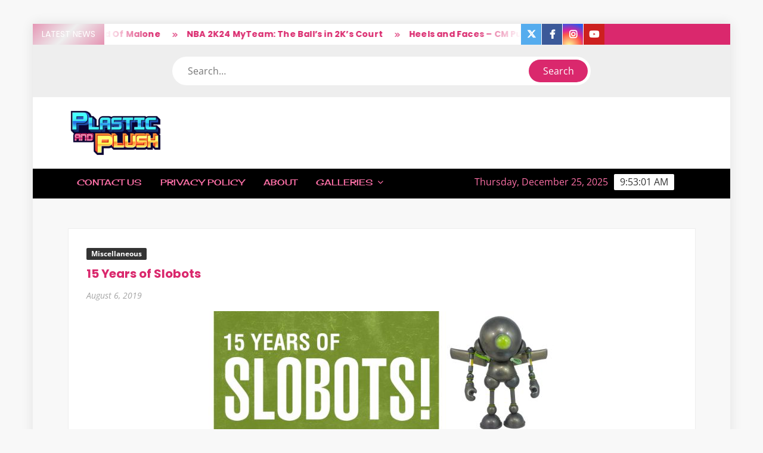

--- FILE ---
content_type: text/html; charset=UTF-8
request_url: https://plasticandplush.com/2019/08/15-years-of-slobots.html
body_size: 17268
content:
<!doctype html>
<html lang="en-US">
<head>
	<meta charset="UTF-8">
	<meta name="viewport" content="width=device-width">
	<link rel="profile" href="https://gmpg.org/xfn/11">

	<title>15 Years of Slobots &#8211; Plastic and Plush</title>
			 			 			 			 			 			 			 			 			 			 			 			 			 			 			 			 			 			 			 			 			 			 			 			 			 			 			 			 			 			 			 			 			 			 			 			 			 			 			 			 			 			 			 			 			 			 			 			 			 			 			 			 			 			 			 			 			 			 			 			 			 			 			 			 			 			 			 			 			 			 			 			 			 			 			 			 			 			 			 			 			 			 			 			 			 			 			 			 			 			 			 			 			 			 			 			 			 			 			 			 			 			 			 			 			 			 			 			 			 			 			 			 			 			 			 			 			 			 			 			 			 			 			 			 			 			 			 			 			 			 			 			 			 			 			 			 			 			 			 			 			 			 			 			 			 			 			 			 			 			 			 			 			 			 			 			 			 			 			 			 			 			 			 			 			 			 			 			 			 			 			 			 			 			 			 			 			 			 			 			 			 			 			 			 			 			 			 			 			 			 			 			 			 			 			 			 			 			 			 			 			 			 			 			 			 			 			 			 			 			 			 			 			 			 <meta name='robots' content='max-image-preview:large' />
<link rel='dns-prefetch' href='//stats.wp.com' />
<link rel="alternate" type="application/rss+xml" title="Plastic and Plush &raquo; Feed" href="https://plasticandplush.com/feed" />
<link rel="alternate" type="application/rss+xml" title="Plastic and Plush &raquo; Comments Feed" href="https://plasticandplush.com/comments/feed" />
<link rel="alternate" type="application/rss+xml" title="Plastic and Plush &raquo; 15 Years of Slobots Comments Feed" href="https://plasticandplush.com/2019/08/15-years-of-slobots.html/feed" />
<link rel="alternate" title="oEmbed (JSON)" type="application/json+oembed" href="https://plasticandplush.com/wp-json/oembed/1.0/embed?url=https%3A%2F%2Fplasticandplush.com%2F2019%2F08%2F15-years-of-slobots.html" />
<link rel="alternate" title="oEmbed (XML)" type="text/xml+oembed" href="https://plasticandplush.com/wp-json/oembed/1.0/embed?url=https%3A%2F%2Fplasticandplush.com%2F2019%2F08%2F15-years-of-slobots.html&#038;format=xml" />
<!-- plasticandplush.com is managing ads with Advanced Ads 2.0.14 – https://wpadvancedads.com/ --><script id="plast-ready">
			window.advanced_ads_ready=function(e,a){a=a||"complete";var d=function(e){return"interactive"===a?"loading"!==e:"complete"===e};d(document.readyState)?e():document.addEventListener("readystatechange",(function(a){d(a.target.readyState)&&e()}),{once:"interactive"===a})},window.advanced_ads_ready_queue=window.advanced_ads_ready_queue||[];		</script>
		<style id='wp-img-auto-sizes-contain-inline-css' type='text/css'>
img:is([sizes=auto i],[sizes^="auto," i]){contain-intrinsic-size:3000px 1500px}
/*# sourceURL=wp-img-auto-sizes-contain-inline-css */
</style>
<style id='wp-emoji-styles-inline-css' type='text/css'>

	img.wp-smiley, img.emoji {
		display: inline !important;
		border: none !important;
		box-shadow: none !important;
		height: 1em !important;
		width: 1em !important;
		margin: 0 0.07em !important;
		vertical-align: -0.1em !important;
		background: none !important;
		padding: 0 !important;
	}
/*# sourceURL=wp-emoji-styles-inline-css */
</style>
<style id='wp-block-library-inline-css' type='text/css'>
:root{--wp-block-synced-color:#7a00df;--wp-block-synced-color--rgb:122,0,223;--wp-bound-block-color:var(--wp-block-synced-color);--wp-editor-canvas-background:#ddd;--wp-admin-theme-color:#007cba;--wp-admin-theme-color--rgb:0,124,186;--wp-admin-theme-color-darker-10:#006ba1;--wp-admin-theme-color-darker-10--rgb:0,107,160.5;--wp-admin-theme-color-darker-20:#005a87;--wp-admin-theme-color-darker-20--rgb:0,90,135;--wp-admin-border-width-focus:2px}@media (min-resolution:192dpi){:root{--wp-admin-border-width-focus:1.5px}}.wp-element-button{cursor:pointer}:root .has-very-light-gray-background-color{background-color:#eee}:root .has-very-dark-gray-background-color{background-color:#313131}:root .has-very-light-gray-color{color:#eee}:root .has-very-dark-gray-color{color:#313131}:root .has-vivid-green-cyan-to-vivid-cyan-blue-gradient-background{background:linear-gradient(135deg,#00d084,#0693e3)}:root .has-purple-crush-gradient-background{background:linear-gradient(135deg,#34e2e4,#4721fb 50%,#ab1dfe)}:root .has-hazy-dawn-gradient-background{background:linear-gradient(135deg,#faaca8,#dad0ec)}:root .has-subdued-olive-gradient-background{background:linear-gradient(135deg,#fafae1,#67a671)}:root .has-atomic-cream-gradient-background{background:linear-gradient(135deg,#fdd79a,#004a59)}:root .has-nightshade-gradient-background{background:linear-gradient(135deg,#330968,#31cdcf)}:root .has-midnight-gradient-background{background:linear-gradient(135deg,#020381,#2874fc)}:root{--wp--preset--font-size--normal:16px;--wp--preset--font-size--huge:42px}.has-regular-font-size{font-size:1em}.has-larger-font-size{font-size:2.625em}.has-normal-font-size{font-size:var(--wp--preset--font-size--normal)}.has-huge-font-size{font-size:var(--wp--preset--font-size--huge)}.has-text-align-center{text-align:center}.has-text-align-left{text-align:left}.has-text-align-right{text-align:right}.has-fit-text{white-space:nowrap!important}#end-resizable-editor-section{display:none}.aligncenter{clear:both}.items-justified-left{justify-content:flex-start}.items-justified-center{justify-content:center}.items-justified-right{justify-content:flex-end}.items-justified-space-between{justify-content:space-between}.screen-reader-text{border:0;clip-path:inset(50%);height:1px;margin:-1px;overflow:hidden;padding:0;position:absolute;width:1px;word-wrap:normal!important}.screen-reader-text:focus{background-color:#ddd;clip-path:none;color:#444;display:block;font-size:1em;height:auto;left:5px;line-height:normal;padding:15px 23px 14px;text-decoration:none;top:5px;width:auto;z-index:100000}html :where(.has-border-color){border-style:solid}html :where([style*=border-top-color]){border-top-style:solid}html :where([style*=border-right-color]){border-right-style:solid}html :where([style*=border-bottom-color]){border-bottom-style:solid}html :where([style*=border-left-color]){border-left-style:solid}html :where([style*=border-width]){border-style:solid}html :where([style*=border-top-width]){border-top-style:solid}html :where([style*=border-right-width]){border-right-style:solid}html :where([style*=border-bottom-width]){border-bottom-style:solid}html :where([style*=border-left-width]){border-left-style:solid}html :where(img[class*=wp-image-]){height:auto;max-width:100%}:where(figure){margin:0 0 1em}html :where(.is-position-sticky){--wp-admin--admin-bar--position-offset:var(--wp-admin--admin-bar--height,0px)}@media screen and (max-width:600px){html :where(.is-position-sticky){--wp-admin--admin-bar--position-offset:0px}}

/*# sourceURL=wp-block-library-inline-css */
</style><style id='global-styles-inline-css' type='text/css'>
:root{--wp--preset--aspect-ratio--square: 1;--wp--preset--aspect-ratio--4-3: 4/3;--wp--preset--aspect-ratio--3-4: 3/4;--wp--preset--aspect-ratio--3-2: 3/2;--wp--preset--aspect-ratio--2-3: 2/3;--wp--preset--aspect-ratio--16-9: 16/9;--wp--preset--aspect-ratio--9-16: 9/16;--wp--preset--color--black: #000000;--wp--preset--color--cyan-bluish-gray: #abb8c3;--wp--preset--color--white: #ffffff;--wp--preset--color--pale-pink: #f78da7;--wp--preset--color--vivid-red: #cf2e2e;--wp--preset--color--luminous-vivid-orange: #ff6900;--wp--preset--color--luminous-vivid-amber: #fcb900;--wp--preset--color--light-green-cyan: #7bdcb5;--wp--preset--color--vivid-green-cyan: #00d084;--wp--preset--color--pale-cyan-blue: #8ed1fc;--wp--preset--color--vivid-cyan-blue: #0693e3;--wp--preset--color--vivid-purple: #9b51e0;--wp--preset--gradient--vivid-cyan-blue-to-vivid-purple: linear-gradient(135deg,rgb(6,147,227) 0%,rgb(155,81,224) 100%);--wp--preset--gradient--light-green-cyan-to-vivid-green-cyan: linear-gradient(135deg,rgb(122,220,180) 0%,rgb(0,208,130) 100%);--wp--preset--gradient--luminous-vivid-amber-to-luminous-vivid-orange: linear-gradient(135deg,rgb(252,185,0) 0%,rgb(255,105,0) 100%);--wp--preset--gradient--luminous-vivid-orange-to-vivid-red: linear-gradient(135deg,rgb(255,105,0) 0%,rgb(207,46,46) 100%);--wp--preset--gradient--very-light-gray-to-cyan-bluish-gray: linear-gradient(135deg,rgb(238,238,238) 0%,rgb(169,184,195) 100%);--wp--preset--gradient--cool-to-warm-spectrum: linear-gradient(135deg,rgb(74,234,220) 0%,rgb(151,120,209) 20%,rgb(207,42,186) 40%,rgb(238,44,130) 60%,rgb(251,105,98) 80%,rgb(254,248,76) 100%);--wp--preset--gradient--blush-light-purple: linear-gradient(135deg,rgb(255,206,236) 0%,rgb(152,150,240) 100%);--wp--preset--gradient--blush-bordeaux: linear-gradient(135deg,rgb(254,205,165) 0%,rgb(254,45,45) 50%,rgb(107,0,62) 100%);--wp--preset--gradient--luminous-dusk: linear-gradient(135deg,rgb(255,203,112) 0%,rgb(199,81,192) 50%,rgb(65,88,208) 100%);--wp--preset--gradient--pale-ocean: linear-gradient(135deg,rgb(255,245,203) 0%,rgb(182,227,212) 50%,rgb(51,167,181) 100%);--wp--preset--gradient--electric-grass: linear-gradient(135deg,rgb(202,248,128) 0%,rgb(113,206,126) 100%);--wp--preset--gradient--midnight: linear-gradient(135deg,rgb(2,3,129) 0%,rgb(40,116,252) 100%);--wp--preset--font-size--small: 13px;--wp--preset--font-size--medium: 20px;--wp--preset--font-size--large: 36px;--wp--preset--font-size--x-large: 42px;--wp--preset--spacing--20: 0.44rem;--wp--preset--spacing--30: 0.67rem;--wp--preset--spacing--40: 1rem;--wp--preset--spacing--50: 1.5rem;--wp--preset--spacing--60: 2.25rem;--wp--preset--spacing--70: 3.38rem;--wp--preset--spacing--80: 5.06rem;--wp--preset--shadow--natural: 6px 6px 9px rgba(0, 0, 0, 0.2);--wp--preset--shadow--deep: 12px 12px 50px rgba(0, 0, 0, 0.4);--wp--preset--shadow--sharp: 6px 6px 0px rgba(0, 0, 0, 0.2);--wp--preset--shadow--outlined: 6px 6px 0px -3px rgb(255, 255, 255), 6px 6px rgb(0, 0, 0);--wp--preset--shadow--crisp: 6px 6px 0px rgb(0, 0, 0);}:where(.is-layout-flex){gap: 0.5em;}:where(.is-layout-grid){gap: 0.5em;}body .is-layout-flex{display: flex;}.is-layout-flex{flex-wrap: wrap;align-items: center;}.is-layout-flex > :is(*, div){margin: 0;}body .is-layout-grid{display: grid;}.is-layout-grid > :is(*, div){margin: 0;}:where(.wp-block-columns.is-layout-flex){gap: 2em;}:where(.wp-block-columns.is-layout-grid){gap: 2em;}:where(.wp-block-post-template.is-layout-flex){gap: 1.25em;}:where(.wp-block-post-template.is-layout-grid){gap: 1.25em;}.has-black-color{color: var(--wp--preset--color--black) !important;}.has-cyan-bluish-gray-color{color: var(--wp--preset--color--cyan-bluish-gray) !important;}.has-white-color{color: var(--wp--preset--color--white) !important;}.has-pale-pink-color{color: var(--wp--preset--color--pale-pink) !important;}.has-vivid-red-color{color: var(--wp--preset--color--vivid-red) !important;}.has-luminous-vivid-orange-color{color: var(--wp--preset--color--luminous-vivid-orange) !important;}.has-luminous-vivid-amber-color{color: var(--wp--preset--color--luminous-vivid-amber) !important;}.has-light-green-cyan-color{color: var(--wp--preset--color--light-green-cyan) !important;}.has-vivid-green-cyan-color{color: var(--wp--preset--color--vivid-green-cyan) !important;}.has-pale-cyan-blue-color{color: var(--wp--preset--color--pale-cyan-blue) !important;}.has-vivid-cyan-blue-color{color: var(--wp--preset--color--vivid-cyan-blue) !important;}.has-vivid-purple-color{color: var(--wp--preset--color--vivid-purple) !important;}.has-black-background-color{background-color: var(--wp--preset--color--black) !important;}.has-cyan-bluish-gray-background-color{background-color: var(--wp--preset--color--cyan-bluish-gray) !important;}.has-white-background-color{background-color: var(--wp--preset--color--white) !important;}.has-pale-pink-background-color{background-color: var(--wp--preset--color--pale-pink) !important;}.has-vivid-red-background-color{background-color: var(--wp--preset--color--vivid-red) !important;}.has-luminous-vivid-orange-background-color{background-color: var(--wp--preset--color--luminous-vivid-orange) !important;}.has-luminous-vivid-amber-background-color{background-color: var(--wp--preset--color--luminous-vivid-amber) !important;}.has-light-green-cyan-background-color{background-color: var(--wp--preset--color--light-green-cyan) !important;}.has-vivid-green-cyan-background-color{background-color: var(--wp--preset--color--vivid-green-cyan) !important;}.has-pale-cyan-blue-background-color{background-color: var(--wp--preset--color--pale-cyan-blue) !important;}.has-vivid-cyan-blue-background-color{background-color: var(--wp--preset--color--vivid-cyan-blue) !important;}.has-vivid-purple-background-color{background-color: var(--wp--preset--color--vivid-purple) !important;}.has-black-border-color{border-color: var(--wp--preset--color--black) !important;}.has-cyan-bluish-gray-border-color{border-color: var(--wp--preset--color--cyan-bluish-gray) !important;}.has-white-border-color{border-color: var(--wp--preset--color--white) !important;}.has-pale-pink-border-color{border-color: var(--wp--preset--color--pale-pink) !important;}.has-vivid-red-border-color{border-color: var(--wp--preset--color--vivid-red) !important;}.has-luminous-vivid-orange-border-color{border-color: var(--wp--preset--color--luminous-vivid-orange) !important;}.has-luminous-vivid-amber-border-color{border-color: var(--wp--preset--color--luminous-vivid-amber) !important;}.has-light-green-cyan-border-color{border-color: var(--wp--preset--color--light-green-cyan) !important;}.has-vivid-green-cyan-border-color{border-color: var(--wp--preset--color--vivid-green-cyan) !important;}.has-pale-cyan-blue-border-color{border-color: var(--wp--preset--color--pale-cyan-blue) !important;}.has-vivid-cyan-blue-border-color{border-color: var(--wp--preset--color--vivid-cyan-blue) !important;}.has-vivid-purple-border-color{border-color: var(--wp--preset--color--vivid-purple) !important;}.has-vivid-cyan-blue-to-vivid-purple-gradient-background{background: var(--wp--preset--gradient--vivid-cyan-blue-to-vivid-purple) !important;}.has-light-green-cyan-to-vivid-green-cyan-gradient-background{background: var(--wp--preset--gradient--light-green-cyan-to-vivid-green-cyan) !important;}.has-luminous-vivid-amber-to-luminous-vivid-orange-gradient-background{background: var(--wp--preset--gradient--luminous-vivid-amber-to-luminous-vivid-orange) !important;}.has-luminous-vivid-orange-to-vivid-red-gradient-background{background: var(--wp--preset--gradient--luminous-vivid-orange-to-vivid-red) !important;}.has-very-light-gray-to-cyan-bluish-gray-gradient-background{background: var(--wp--preset--gradient--very-light-gray-to-cyan-bluish-gray) !important;}.has-cool-to-warm-spectrum-gradient-background{background: var(--wp--preset--gradient--cool-to-warm-spectrum) !important;}.has-blush-light-purple-gradient-background{background: var(--wp--preset--gradient--blush-light-purple) !important;}.has-blush-bordeaux-gradient-background{background: var(--wp--preset--gradient--blush-bordeaux) !important;}.has-luminous-dusk-gradient-background{background: var(--wp--preset--gradient--luminous-dusk) !important;}.has-pale-ocean-gradient-background{background: var(--wp--preset--gradient--pale-ocean) !important;}.has-electric-grass-gradient-background{background: var(--wp--preset--gradient--electric-grass) !important;}.has-midnight-gradient-background{background: var(--wp--preset--gradient--midnight) !important;}.has-small-font-size{font-size: var(--wp--preset--font-size--small) !important;}.has-medium-font-size{font-size: var(--wp--preset--font-size--medium) !important;}.has-large-font-size{font-size: var(--wp--preset--font-size--large) !important;}.has-x-large-font-size{font-size: var(--wp--preset--font-size--x-large) !important;}
/*# sourceURL=global-styles-inline-css */
</style>

<style id='classic-theme-styles-inline-css' type='text/css'>
/*! This file is auto-generated */
.wp-block-button__link{color:#fff;background-color:#32373c;border-radius:9999px;box-shadow:none;text-decoration:none;padding:calc(.667em + 2px) calc(1.333em + 2px);font-size:1.125em}.wp-block-file__button{background:#32373c;color:#fff;text-decoration:none}
/*# sourceURL=/wp-includes/css/classic-themes.min.css */
</style>
<link rel='stylesheet' id='freenews-style-css' href='https://plasticandplush.com/wp-content/themes/freenews/style.css?ver=6.9' type='text/css' media='all' />
<style id='freenews-style-inline-css' type='text/css'>
.byline { clip: rect(1px, 1px, 1px, 1px); height: 1px; position: absolute; overflow: hidden; width: 1px; }

	/* Body */
	body,
	button,
	input,
	select,
	optgroup,
	textarea {
		font-family: Open Sans, sans-serif;
	}

	/* Header */
	h1, 
	h2, 
	h3, 
	h4, 
	h5, 
	h6 {
		font-family: Poppins, serif;
	}

	/* Site Title */
	.site-title {
		font-family: Heebo, sans-serif;
	}

	/* Site Description */
	.site-description {
		font-family: Bigshot One, sans-serif;
	}

	/* Main Nav */
	.main-navigation {
		font-family: Cherry Cream Soda, serif;
	}

	/* Footer Widget Title */
	#colophon .widget-title {
		font-family: Orbitron, serif;
	}

	/* Widget Latest posts and Image Title */
	#secondary.widget-design .widget_media_image .widget-title,
	.widget-latest-posts .entry-title {
		font-family: Lato, serif;
	}

	/* Post Tags */
	.entry-header .entry-meta .tag-links {
		font-family: Yesteryear, cursive;
	}

	/* Banner Title */
	.slide-title {
		font-family: Lato, sans-serif;
	}

	/* Banner Description */
	.slide-text {
		font-family: Nunito, serif;
	}

	/* Background Color for FreeNews Pro */

	/* Page ________________________ */
	#page {
		background-color: ;
	}

	/* Top Scrolling  ________________________ */
	.marquee {
		background-color: #ffffff;
	}

	/* Top Search  ________________________ */
	.header-media-search {
		background-color: ;
	}

	/* Secondary Navigation________________________ */
	.secondary-navigation {
		background-color: #0a0a0a;
	}

	/* Main Banner________________________ */
	.main-banner,
	.hl-category-inner:after {
		background-color: #000000;
	}

	/* Main Content________________________ */
	.main-content-area {
		background-color: #ffffff;
	}

	/* Left Widget Area________________________ */
	.left-widget-area {
		background-color: ;
	}

	/* Right Widget Area________________________ */
	.right-widget-area {
		background-color: ;
	}

	/* Sidebar Widget Title________________________ */
	.right-widget-area .widget-title, 
	#secondary .widget-title {
		background-color: ;
	}

	/* Widget Big Small Category Posts________________________ */
	.widget_big_small_category_posts {
		background-color:  !important;
	}

	/* Footer Widget Section ________________________ */
	.footer-sidebar {
		background-color: #000000;
	}

	/* Footer End ________________________ */
	.copyright-area {
		background-color: #000000;
	}

	/* Standard Column Post ________________________ */
	.standard-column-inner {
		background-color:  !important;
	}

	/* Body ________________________ */
	body,
	button,
	input,
	select,
	optgroup,
	textarea {
		color:#000000;
	}

	/* Header ________________________ */
	h1, 
	h2, 
	h3, 
	h4, 
	h5, 
	h6 {
		color:#da286d;
	}

	h1 a, 
	h2 a, 
	h3 a, 
	h4 a, 
	h5 a, 
	h6 a {
		color:#da286d;
	}

	/* Main nav and clock ________________________ */
	.main-navigation ul li a,
	.clock {
	    color:#fc6fa6;
	}

	/* Sub menu ________________________ */
	.main-navigation ul li ul li a {
		color:#000000;
	}

	/* Secondary menu ________________________ */
	.secondary-navigation ul li a {
		color:#000000;
	}

	/* Default widget link and list ________________________ */
	.widget_archive a,
	.widget_categories a,
	.widget_recent_entries a,
	.widget_meta a,
	.widget_recent_comments li,
	.widget_rss li,
	.widget_pages li a,
	.widget_nav_menu li a {
	    color:;
	}

	/* Sidebar/Right Wdget Area Widget Title________________________ */
	.right-widget-area .widget-title, 
	#secondary .widget-title {
		color: ;
	}

	/* Banner Title ________________________ */
	.slide-title a,
	.slide-title {
		color:#000000;
	}

	/* Banner Text ________________________ */
	.slide-text-content {
		color:#000000;
	}

	/* Post Meta ________________________ */
	.author a, 
	.posted-on a, 
	.comments-link a {
		color:#000000;
	}

	/* standard Post Title ________________________ */
	.standard-post-summary .entry-title, 
	.standard-post-summary .entry-title a {
		color: #da286d !important;
	}

	/* Widget Big Small Category Post Text ________________________ */
	.widget_big_small_category_posts .widget-title,
	.big-small-category-post-title, 
	.big-small-category-post-title a,
	.big-small-category-text-content {
		color: !important;
	}

	/* Footer Sub Menu & Copyright ________________________ */
	.copyright-area,
	.footer-menu li a {
		color: ;
	}

	/* Footer Menu ________________________ */
	.footer-menu > li > a {
		color: ;
	}

	/* link and Button ________________________ */
	a,
	.posts-navigation .nav-links .nav-previous,
	.posts-navigation .nav-links .nav-previous a,
	.posts-navigation .nav-links .nav-next,
	.posts-navigation .nav-links .nav-next a,
	.post-navigation .nav-links .nav-previous,
	.post-navigation .nav-links .nav-previous a,
	.post-navigation .nav-links .nav-next,
	.post-navigation .nav-links .nav-next a,
	.pagination .nav-links .page-numbers.current,
	.pagination .nav-links .page-numbers:hover,
	.menu-social-links-container ul > li a:before,
	blockquote:before,
	.marquee .news-post-title:before {
		color: #da286d;
	}

	.header-social-menu,
	.header-brand,
	.social-links-menu li a,
	button,
	input[type="button"],
	input[type="reset"],
	input[type="submit"],
	.main-navigation ul.sub-menu,
	.main-navigation ul.children,
	.menu-social-links-container ul > li a:hover,
	.right-widget-area .widget-title,
	#secondary .widget-title,
	.posts-holder .post.sticky .entry-content-holder:before,
	.sticky-name,
	.entry-footer .entry-meta span:before,
	.entry-footer .entry-meta .tag-links a:before,
	.left-widget-area .widget-title:before,
	.hl-category-header,
	.hl-category-nav:hover,
	.back-to-top,
	#bbpress-forums #bbp-search-form #bbp_search_submit {
		background-color: #da286d;
	}

	@media only screen and (max-width: 767px) {
	    .main-navigation ul>li:hover > .dropdown-toggle,
	    .main-navigation ul>li.current-menu-item .dropdown-toggle,
	    .main-navigation ul>li.current-menu-ancestor .dropdown-toggle {
	        background-color: #da286d;
	    }

	    .main-navigation ul li:hover>a,
		 .main-navigation ul li.current-menu-item>a,
		 .main-navigation ul li.current_page_item>a,
		 .main-navigation ul li.current-menu-ancestor>a  {
			color: #da286d;
		}

		 .main-navigation ul.sub-menu,
		 .main-navigation ul.children {
			background-color: transparent;
		}
	}

	.flash-news-header {
		background: linear-gradient(-45deg, #da286d, #EEEEEE, #da286d, #333333);
		background-size: 400%;
	}

	.main-content-area .widget-title:after,
	#colophon .widget-title:after {
		background: -webkit-linear-gradient(to right,#da286d,transparent);
		background: linear-gradient(to right,#da286d,transparent);
	}

	.widget_search .search-submit,
	.post-page-search .search-submit {
		background-color: #da286d;
		border-color: #da286d;
	}

	/* Woocommerce ________________________ */
	.woocommerce #respond input#submit, 
	.woocommerce a.button, 
	.woocommerce button.button, 
	.woocommerce input.button,
	.woocommerce #respond input#submit.alt, 
	.woocommerce a.button.alt, 
	.woocommerce button.button.alt, 
	.woocommerce input.button.alt,
	.woocommerce span.onsale {
		background-color: #da286d;
	}

	.woocommerce div.product p.price, 
	.woocommerce div.product span.price,
	.woocommerce ul.products li.product .price {
		color: #da286d;
	}
	

	/* Navigation ________________________ */
	#nav-sticker {
		background-color: #000000;
	}

	/* Navigation Border________________________ */
	#nav-sticker {
		border-color: #000000;
	}

	.main-navigation > ul > li.current-menu-item > a, 
	.main-navigation > ul > li.current_page_item > a, 
	.main-navigation > ul > li.current-menu-ancestor > a {
		background-color: #000000;
	}

	@media only screen and (max-width: 768px) {
		.main-navigation > ul > li.current-menu-item > a, 
		.main-navigation > ul > li.current_page_item > a, 
		.main-navigation > ul > li.current-menu-ancestor > a {
			background-color: transparent;
		}
	}

	/* Top Header________________________ */
	.flash-news-header {
		background: linear-gradient(-45deg, #da286d, #EEEEEE, #da286d, #333333);
		background-size: 400%;
	}

	.header-social-menu {
		background-color: #da286d;
	}

	/* Site branding ________________________ */
	.header-brand {
		background-color: #ffffff;
	}
/*# sourceURL=freenews-style-inline-css */
</style>
<link rel='stylesheet' id='font-awesome-css' href='https://plasticandplush.com/wp-content/themes/freenews/assets/library/fontawesome/css/all.min.css?ver=6.9' type='text/css' media='all' />
<link rel='stylesheet' id='freenews-google-fonts-css' href='https://plasticandplush.com/wp-content/fonts/20a4c747880b9aa5e5e876c2f1da85f7.css' type='text/css' media='all' />
<link rel='stylesheet' id='freenews-style-pro-css' href='https://plasticandplush.com/wp-content/plugins/freenews-pro/inc/css/style-pro.css?ver=6.9' type='text/css' media='all' />
<link rel='stylesheet' id='jquery.lightbox.min.css-css' href='https://plasticandplush.com/wp-content/plugins/wp-jquery-lightbox/lightboxes/wp-jquery-lightbox/styles/lightbox.min.css?ver=2.3.4' type='text/css' media='all' />
<link rel='stylesheet' id='jqlb-overrides-css' href='https://plasticandplush.com/wp-content/plugins/wp-jquery-lightbox/lightboxes/wp-jquery-lightbox/styles/overrides.css?ver=2.3.4' type='text/css' media='all' />
<style id='jqlb-overrides-inline-css' type='text/css'>

			#outerImageContainer {
				box-shadow: 0 0 4px 2px rgba(0,0,0,.2);
			}
			#imageContainer{
				padding: 6px;
			}
			#imageDataContainer {
				box-shadow: none;
				z-index: auto;
			}
			#prevArrow,
			#nextArrow{
				background-color: rgba(255,255,255,.7;
				color: #000000;
			}
/*# sourceURL=jqlb-overrides-inline-css */
</style>
<script type="text/javascript" src="https://plasticandplush.com/wp-includes/js/jquery/jquery.min.js?ver=3.7.1" id="jquery-core-js"></script>
<script type="text/javascript" src="https://plasticandplush.com/wp-includes/js/jquery/jquery-migrate.min.js?ver=3.4.1" id="jquery-migrate-js"></script>
<script type="text/javascript" src="https://plasticandplush.com/wp-content/themes/freenews/assets/js/global.js?ver=1" id="freenews-global-js"></script>
<link rel="https://api.w.org/" href="https://plasticandplush.com/wp-json/" /><link rel="alternate" title="JSON" type="application/json" href="https://plasticandplush.com/wp-json/wp/v2/posts/51793" /><link rel="EditURI" type="application/rsd+xml" title="RSD" href="https://plasticandplush.com/xmlrpc.php?rsd" />
<link rel="canonical" href="https://plasticandplush.com/2019/08/15-years-of-slobots.html" />
  <meta property="og:title" content="15 Years of Slobots" />
  <meta property="og:type" content="blog" />
  <meta property="og:description" content="This year, 2019, marks 15 years of Slobots. Mike Slobot has been producing customs, paintings, sculptures....and all sorts of Slobots &amp;hellip;" />
  	<meta property="og:image" content="https://plasticandplush.com/wp-content/uploads/2019/08/Slobots-15-750x281.jpg" />
  <meta property="og:url" content="https://plasticandplush.com/2019/08/15-years-of-slobots.html" />
  <meta property="og:site_name" content="Plastic and Plush" />
  <meta name="twitter:title" content="15 Years of Slobots" />
  <meta name="twitter:card" content="summary_large_image" />
  <meta name="twitter:description" content="This year, 2019, marks 15 years of Slobots. Mike Slobot has been producing customs, paintings, sculptures....and all sorts of Slobots &amp;hellip;" />
  <meta name="twitter:image" content="https://plasticandplush.com/wp-content/uploads/2019/08/Slobots-15-750x281.jpg" />
  <meta name="twitter:url" content="https://plasticandplush.com/2019/08/15-years-of-slobots.html" />
      <meta name="twitter:creator" content="@plasticandplush" />
        <meta name="twitter:site" content="@plasticandplush" />
    
	<style>img#wpstats{display:none}</style>
		<!-- Tracking code easily added by NK Google Analytics -->
<!-- Global site tag (gtag.js) - Google Analytics --><script async src="https://www.googletagmanager.com/gtag/js?id=UA-11443507-1"></script><script>  window.dataLayer = window.dataLayer || [];  function gtag(){dataLayer.push(arguments);}  gtag('js', new Date());  gtag('config', 'UA-11443507-1');</script>		<style type="text/css">
					.site-title a,
			.site-description,
			.has-header-image .site-title a,
			.has-header-image .site-description,
			.has-top-bg-image .site-title a,
			.has-top-bg-image .site-description {
				position: absolute;
				clip: rect(1px, 1px, 1px, 1px);
			}
				</style>
		<link rel="icon" href="https://plasticandplush.com/wp-content/uploads/2021/09/cropped-White-BGYT-32x32.png" sizes="32x32" />
<link rel="icon" href="https://plasticandplush.com/wp-content/uploads/2021/09/cropped-White-BGYT-192x192.png" sizes="192x192" />
<link rel="apple-touch-icon" href="https://plasticandplush.com/wp-content/uploads/2021/09/cropped-White-BGYT-180x180.png" />
<meta name="msapplication-TileImage" content="https://plasticandplush.com/wp-content/uploads/2021/09/cropped-White-BGYT-270x270.png" />
</head>

<body class="wp-singular post-template-default single single-post postid-51793 single-format-standard wp-custom-logo wp-theme-freenews single-full-width framed-layout author-hidden aa-prefix-plast-">
	<div id="page" class="site">
	<a class="skip-link screen-reader-text" href="#content">Skip to content</a>

	
	<header id="masthead" class="site-header">
		<div id="main-header" class="main-header">
			<div class="navigation-top">
        		<div class="wrap">
            	<div id="site-header-menu" class="site-header-menu">
               	<nav class="main-navigation" aria-label="Primary Menu" role="navigation">
							    <button class="menu-toggle" aria-controls="primary-menu" aria-expanded="false">
        <span class="toggle-text">Menu</span>
        <span class="toggle-bar"></span>
    </button>

    <div id="primary-menu" class="menu"><ul>
<li class="page_item page-item-5936"><a href="https://plasticandplush.com/contact-us" title="Contact Us">Contact Us</a></li>
<li class="page_item page-item-45662"><a href="https://plasticandplush.com/privacy-policy" title="Privacy Policy">Privacy Policy</a></li>
<li class="page_item page-item-5703"><a href="https://plasticandplush.com/about" title="About">About</a></li>
<li class="page_item page-item-5191 page_item_has_children"><a href="https://plasticandplush.com/galleries" title="Galleries">Galleries</a>
<ul class='children'>
	<li class="page_item page-item-11828 page_item_has_children"><a href="https://plasticandplush.com/galleries/new-york-comic-con-2010" title="New York Comic Con 2010">New York Comic Con 2010</a>
	<ul class='children'>
		<li class="page_item page-item-11927"><a href="https://plasticandplush.com/galleries/new-york-comic-con-2010/nycc10-argonaut-resins-gallery" title="NYCC10: Argonaut Resins Gallery">NYCC10: Argonaut Resins Gallery</a></li>
		<li class="page_item page-item-11934"><a href="https://plasticandplush.com/galleries/new-york-comic-con-2010/nycc10-elite-gudz-gallery" title="NYCC10: Elite Gudz Gallery">NYCC10: Elite Gudz Gallery</a></li>
		<li class="page_item page-item-11847"><a href="https://plasticandplush.com/galleries/new-york-comic-con-2010/nycc10-esc-toy-gallery" title="NYCC10: ESC-Toy Gallery">NYCC10: ESC-Toy Gallery</a></li>
		<li class="page_item page-item-11907"><a href="https://plasticandplush.com/galleries/new-york-comic-con-2010/nycc10-go-hero-gallery" title="NYCC10: Go Hero Gallery">NYCC10: Go Hero Gallery</a></li>
		<li class="page_item page-item-11922"><a href="https://plasticandplush.com/galleries/new-york-comic-con-2010/nycc10-jared-deal-dream-in-plastic-gallery" title="NYCC10: Jared Deal &#038; Dream In Plastic Gallery">NYCC10: Jared Deal &#038; Dream In Plastic Gallery</a></li>
		<li class="page_item page-item-11857"><a href="https://plasticandplush.com/galleries/new-york-comic-con-2010/nycc10-kidrobot-gallery" title="NYCC10: Kidrobot Gallery">NYCC10: Kidrobot Gallery</a></li>
		<li class="page_item page-item-11852"><a href="https://plasticandplush.com/galleries/new-york-comic-con-2010/nycc10-mimoco-gallery" title="NYCC10: Mimoco Gallery">NYCC10: Mimoco Gallery</a></li>
		<li class="page_item page-item-11867"><a href="https://plasticandplush.com/galleries/new-york-comic-con-2010/nycc10-miscellaneous-gallery" title="NYCC10: Miscellaneous Gallery">NYCC10: Miscellaneous Gallery</a></li>
		<li class="page_item page-item-11896"><a href="https://plasticandplush.com/galleries/new-york-comic-con-2010/nycc10-monster-worship-friends-gallery" title="NYCC10: Monster Worship &#038; Friends Gallery">NYCC10: Monster Worship &#038; Friends Gallery</a></li>
		<li class="page_item page-item-11902"><a href="https://plasticandplush.com/galleries/new-york-comic-con-2010/nycc10-onell-design-gallery" title="NYCC10: Onell Design Gallery">NYCC10: Onell Design Gallery</a></li>
		<li class="page_item page-item-11862"><a href="https://plasticandplush.com/galleries/new-york-comic-con-2010/nycc10-patch-together-gallery" title="NYCC10: Patch Together Gallery">NYCC10: Patch Together Gallery</a></li>
		<li class="page_item page-item-11939"><a href="https://plasticandplush.com/galleries/new-york-comic-con-2010/nycc10-precious-miseries-gallery" title="NYCC10: Precious Miseries Gallery">NYCC10: Precious Miseries Gallery</a></li>
		<li class="page_item page-item-11914"><a href="https://plasticandplush.com/galleries/new-york-comic-con-2010/nycc10-raje-toys-gallery" title="NYCC10: Raje Toys Gallery">NYCC10: Raje Toys Gallery</a></li>
		<li class="page_item page-item-11876"><a href="https://plasticandplush.com/galleries/new-york-comic-con-2010/nycc10-tedde-gallery" title="NYCC10: Tedde Gallery">NYCC10: Tedde Gallery</a></li>
		<li class="page_item page-item-11945"><a href="https://plasticandplush.com/galleries/new-york-comic-con-2010/nycc10-tenacious-toys-gallery" title="NYCC10: Tenacious Toys Gallery">NYCC10: Tenacious Toys Gallery</a></li>
		<li class="page_item page-item-11841"><a href="https://plasticandplush.com/galleries/new-york-comic-con-2010/nycc10-tonner-doll-co-gallery" title="NYCC10: Tonner Doll Co. Gallery">NYCC10: Tonner Doll Co. Gallery</a></li>
		<li class="page_item page-item-11836"><a href="https://plasticandplush.com/galleries/new-york-comic-con-2010/nycc10-uglydoll-gallery" title="NYCC10: Uglydoll Gallery">NYCC10: Uglydoll Gallery</a></li>
		<li class="page_item page-item-11832"><a href="https://plasticandplush.com/galleries/new-york-comic-con-2010/nycc10-vamplets-gallery" title="NYCC10: Vamplets Gallery">NYCC10: Vamplets Gallery</a></li>
		<li class="page_item page-item-11891"><a href="https://plasticandplush.com/galleries/new-york-comic-con-2010/nycc10-worrywoo-monsters-gallery" title="NYCC10: WorryWoo Monsters Gallery">NYCC10: WorryWoo Monsters Gallery</a></li>
	</ul>
</li>
	<li class="page_item page-item-18689 page_item_has_children"><a href="https://plasticandplush.com/galleries/new-york-comic-con-2011" title="New York Comic Con 2011">New York Comic Con 2011</a>
	<ul class='children'>
		<li class="page_item page-item-18706"><a href="https://plasticandplush.com/galleries/new-york-comic-con-2011/nycc11-3a-toys" title="NYCC11: 3A Toys">NYCC11: 3A Toys</a></li>
		<li class="page_item page-item-18708"><a href="https://plasticandplush.com/galleries/new-york-comic-con-2011/nycc11-art-whino" title="NYCC11: Art Whino">NYCC11: Art Whino</a></li>
		<li class="page_item page-item-18734"><a href="https://plasticandplush.com/galleries/new-york-comic-con-2011/nycc11-clutter" title="NYCC11: Clutter">NYCC11: Clutter</a></li>
		<li class="page_item page-item-18736"><a href="https://plasticandplush.com/galleries/new-york-comic-con-2011/nycc11-dumbrella" title="NYCC11: Dumbrella">NYCC11: Dumbrella</a></li>
		<li class="page_item page-item-18747"><a href="https://plasticandplush.com/galleries/new-york-comic-con-2011/nycc11-entertainment-earth" title="NYCC11: Entertainment Earth">NYCC11: Entertainment Earth</a></li>
		<li class="page_item page-item-18691"><a href="https://plasticandplush.com/galleries/new-york-comic-con-2011/nycc11-esc-toy-gallery" title="NYCC11: ESC-Toy">NYCC11: ESC-Toy</a></li>
		<li class="page_item page-item-18742"><a href="https://plasticandplush.com/galleries/new-york-comic-con-2011/nycc11-fugitive-toys" title="NYCC11: Fugitive Toys">NYCC11: Fugitive Toys</a></li>
		<li class="page_item page-item-18721"><a href="https://plasticandplush.com/galleries/new-york-comic-con-2011/nycc11-house-of-darkly" title="NYCC11: House of Darkly">NYCC11: House of Darkly</a></li>
		<li class="page_item page-item-18740"><a href="https://plasticandplush.com/galleries/new-york-comic-con-2011/nycc11-i-heart-guts" title="NYCC11: I Heart Guts">NYCC11: I Heart Guts</a></li>
		<li class="page_item page-item-18744"><a href="https://plasticandplush.com/galleries/new-york-comic-con-2011/nycc11-jared-deal-and-dream-in-plastic" title="NYCC11: Jared Deal and Dream In Plastic">NYCC11: Jared Deal and Dream In Plastic</a></li>
		<li class="page_item page-item-18704"><a href="https://plasticandplush.com/galleries/new-york-comic-con-2011/nycc11-johnny-cupcakes" title="NYCC11: Johnny Cupcakes">NYCC11: Johnny Cupcakes</a></li>
		<li class="page_item page-item-18749"><a href="https://plasticandplush.com/galleries/new-york-comic-con-2011/nycc11-miscellaneous" title="NYCC11: Miscellaneous">NYCC11: Miscellaneous</a></li>
		<li class="page_item page-item-18698"><a href="https://plasticandplush.com/galleries/new-york-comic-con-2011/nycc11-myplasticheart" title="NYCC11: MyPlasticHeart">NYCC11: MyPlasticHeart</a></li>
		<li class="page_item page-item-18738"><a href="https://plasticandplush.com/galleries/new-york-comic-con-2011/nycc11-ohiya" title="NYCC11: Ohiya">NYCC11: Ohiya</a></li>
		<li class="page_item page-item-18732"><a href="https://plasticandplush.com/galleries/new-york-comic-con-2011/nycc11-onell-design" title="NYCC11: Onell Design">NYCC11: Onell Design</a></li>
		<li class="page_item page-item-18700"><a href="https://plasticandplush.com/galleries/new-york-comic-con-2011/nycc11-pretty-in-plastic-and-lulubell-toys" title="NYCC11: Pretty In Plastic and Lulubell Toys">NYCC11: Pretty In Plastic and Lulubell Toys</a></li>
		<li class="page_item page-item-18693"><a href="https://plasticandplush.com/galleries/new-york-comic-con-2011/nycc11-shawnimals" title="NYCC11: Shawnimals">NYCC11: Shawnimals</a></li>
		<li class="page_item page-item-18725"><a href="https://plasticandplush.com/galleries/new-york-comic-con-2011/nycc11-sidekick" title="NYCC11: SideKick">NYCC11: SideKick</a></li>
		<li class="page_item page-item-18719"><a href="https://plasticandplush.com/galleries/new-york-comic-con-2011/nycc11-super7" title="NYCC11: Super7">NYCC11: Super7</a></li>
		<li class="page_item page-item-18702"><a href="https://plasticandplush.com/galleries/new-york-comic-con-2011/nycc11-tenacious-toys-and-toy2r" title="NYCC11: Tenacious Toys and Toy2R">NYCC11: Tenacious Toys and Toy2R</a></li>
		<li class="page_item page-item-18727"><a href="https://plasticandplush.com/galleries/new-york-comic-con-2011/nycc11-toy-tokyo" title="NYCC11: Toy Tokyo">NYCC11: Toy Tokyo</a></li>
		<li class="page_item page-item-18717"><a href="https://plasticandplush.com/galleries/new-york-comic-con-2011/nycc11-toyqube" title="NYCC11: ToyQube">NYCC11: ToyQube</a></li>
		<li class="page_item page-item-18723"><a href="https://plasticandplush.com/galleries/new-york-comic-con-2011/nycc11-trampt" title="NYCC11: Trampt">NYCC11: Trampt</a></li>
		<li class="page_item page-item-18713"><a href="https://plasticandplush.com/galleries/new-york-comic-con-2011/nycc11-uglydolls" title="NYCC11: Uglydolls">NYCC11: Uglydolls</a></li>
		<li class="page_item page-item-18730"><a href="https://plasticandplush.com/galleries/new-york-comic-con-2011/nycc11-vamplets" title="NYCC11: Vamplets">NYCC11: Vamplets</a></li>
		<li class="page_item page-item-18711"><a href="https://plasticandplush.com/galleries/new-york-comic-con-2011/nycc11-worrywoo-monsters" title="NYCC11: WorryWoo Monsters">NYCC11: WorryWoo Monsters</a></li>
	</ul>
</li>
	<li class="page_item page-item-23250 page_item_has_children"><a href="https://plasticandplush.com/galleries/new-york-comic-con-2012" title="New York Comic Con 2012">New York Comic Con 2012</a>
	<ul class='children'>
		<li class="page_item page-item-23291"><a href="https://plasticandplush.com/galleries/new-york-comic-con-2012/nycc12-argonaut-resins" title="NYCC12: Argonaut Resins">NYCC12: Argonaut Resins</a></li>
		<li class="page_item page-item-23282"><a href="https://plasticandplush.com/galleries/new-york-comic-con-2012/nycc12-art-whino" title="NYCC12: Art Whino">NYCC12: Art Whino</a></li>
		<li class="page_item page-item-23298"><a href="https://plasticandplush.com/galleries/new-york-comic-con-2012/nycc12-big-kevs-geek-stuff" title="NYCC12: Big Kev&#039;s Geek Stuff">NYCC12: Big Kev&#8217;s Geek Stuff</a></li>
		<li class="page_item page-item-23304"><a href="https://plasticandplush.com/galleries/new-york-comic-con-2012/nycc12-clutter" title="NYCC12: Clutter">NYCC12: Clutter</a></li>
		<li class="page_item page-item-23255"><a href="https://plasticandplush.com/galleries/new-york-comic-con-2012/dudebox" title="NYCC12: Dudebox">NYCC12: Dudebox</a></li>
		<li class="page_item page-item-23308"><a href="https://plasticandplush.com/galleries/new-york-comic-con-2012/nycc12-emi-boz-and-gus-fink" title="NYCC12: Emi Boz and Gus Fink">NYCC12: Emi Boz and Gus Fink</a></li>
		<li class="page_item page-item-23258"><a href="https://plasticandplush.com/galleries/new-york-comic-con-2012/esc-toy" title="NYCC12: ESC-Toy">NYCC12: ESC-Toy</a></li>
		<li class="page_item page-item-23264"><a href="https://plasticandplush.com/galleries/new-york-comic-con-2012/frombie" title="NYCC12: Frombie">NYCC12: Frombie</a></li>
		<li class="page_item page-item-23306"><a href="https://plasticandplush.com/galleries/new-york-comic-con-2012/nycc12-house-of-darkly" title="NYCC12: House of Darkly">NYCC12: House of Darkly</a></li>
		<li class="page_item page-item-23314"><a href="https://plasticandplush.com/galleries/new-york-comic-con-2012/nycc12-lulubell-toys-velocitron" title="NYCC12: Lulubell Toys + Velocitron">NYCC12: Lulubell Toys + Velocitron</a></li>
		<li class="page_item page-item-23267"><a href="https://plasticandplush.com/galleries/new-york-comic-con-2012/madknits" title="NYCC12: MadKnits">NYCC12: MadKnits</a></li>
		<li class="page_item page-item-23302"><a href="https://plasticandplush.com/galleries/new-york-comic-con-2012/nycc12-mezco-toyz" title="NYCC12: Mezco Toyz">NYCC12: Mezco Toyz</a></li>
		<li class="page_item page-item-23289"><a href="https://plasticandplush.com/galleries/new-york-comic-con-2012/nycc12-mimoco" title="NYCC12: Mimoco">NYCC12: Mimoco</a></li>
		<li class="page_item page-item-23318"><a href="https://plasticandplush.com/galleries/new-york-comic-con-2012/nycc12-miscellaneous" title="NYCC12: Miscellaneous">NYCC12: Miscellaneous</a></li>
		<li class="page_item page-item-23316"><a href="https://plasticandplush.com/galleries/new-york-comic-con-2012/nycc12-mishka" title="NYCC12: Mishka">NYCC12: Mishka</a></li>
		<li class="page_item page-item-23286"><a href="https://plasticandplush.com/galleries/new-york-comic-con-2012/nycc12-monster-island" title="NYCC12: Monster Island">NYCC12: Monster Island</a></li>
		<li class="page_item page-item-23269"><a href="https://plasticandplush.com/galleries/new-york-comic-con-2012/nycc12-monsterpants" title="NYCC12: MonsterPants">NYCC12: MonsterPants</a></li>
		<li class="page_item page-item-23278"><a href="https://plasticandplush.com/galleries/new-york-comic-con-2012/nycc12-nistuff" title="NYCC12: NiStuff">NYCC12: NiStuff</a></li>
		<li class="page_item page-item-23300"><a href="https://plasticandplush.com/galleries/new-york-comic-con-2012/nycc12-onell-design" title="NYCC12: Onell Design">NYCC12: Onell Design</a></li>
		<li class="page_item page-item-23276"><a href="https://plasticandplush.com/galleries/new-york-comic-con-2012/nycc12-super7" title="NYCC12: Super7">NYCC12: Super7</a></li>
		<li class="page_item page-item-23312"><a href="https://plasticandplush.com/galleries/new-york-comic-con-2012/nycc12-tenacious-toys" title="NYCC12: Tenacious Toys">NYCC12: Tenacious Toys</a></li>
		<li class="page_item page-item-23284"><a href="https://plasticandplush.com/galleries/new-york-comic-con-2012/nycc12-threea-toys" title="NYCC12: ThreeA Toys">NYCC12: ThreeA Toys</a></li>
		<li class="page_item page-item-23280"><a href="https://plasticandplush.com/galleries/new-york-comic-con-2012/nycc12-toy-tokyo" title="NYCC12: Toy Tokyo">NYCC12: Toy Tokyo</a></li>
		<li class="page_item page-item-23293"><a href="https://plasticandplush.com/galleries/new-york-comic-con-2012/nycc12-vamplets" title="NYCC12: Vamplets">NYCC12: Vamplets</a></li>
		<li class="page_item page-item-23296"><a href="https://plasticandplush.com/galleries/new-york-comic-con-2012/nycc12-zukies" title="NYCC12: Zukies">NYCC12: Zukies</a></li>
	</ul>
</li>
	<li class="page_item page-item-26118 page_item_has_children"><a href="https://plasticandplush.com/galleries/york-comic-2013" title="New York Comic Con 2013">New York Comic Con 2013</a>
	<ul class='children'>
		<li class="page_item page-item-26120"><a href="https://plasticandplush.com/galleries/york-comic-2013/nycc13-3a-legion" title="NYCC13: 3A Legion">NYCC13: 3A Legion</a></li>
		<li class="page_item page-item-26164"><a href="https://plasticandplush.com/galleries/york-comic-2013/nycc13-5mm-toyhackers" title="NYCC13: 5MM Toyhackers">NYCC13: 5MM Toyhackers</a></li>
		<li class="page_item page-item-26135"><a href="https://plasticandplush.com/galleries/york-comic-2013/nycc13-argonaut-resins" title="NYCC13: Argonaut Resins">NYCC13: Argonaut Resins</a></li>
		<li class="page_item page-item-26146"><a href="https://plasticandplush.com/galleries/york-comic-2013/nycc13-bling-squared" title="NYCC13: Bling Squared">NYCC13: Bling Squared</a></li>
		<li class="page_item page-item-26153"><a href="https://plasticandplush.com/galleries/york-comic-2013/nycc13-clutter-magazine" title="NYCC13: Clutter Magazine">NYCC13: Clutter Magazine</a></li>
		<li class="page_item page-item-26123"><a href="https://plasticandplush.com/galleries/york-comic-2013/nycc13-enterbay" title="NYCC13: Enterbay">NYCC13: Enterbay</a></li>
		<li class="page_item page-item-26152"><a href="https://plasticandplush.com/galleries/york-comic-2013/nycc13-frombies" title="NYCC13: Frombies">NYCC13: Frombies</a></li>
		<li class="page_item page-item-26137"><a href="https://plasticandplush.com/galleries/york-comic-2013/nycc13-fugitive-toys" title="NYCC13: Fugitive Toys">NYCC13: Fugitive Toys</a></li>
		<li class="page_item page-item-26148"><a href="https://plasticandplush.com/galleries/york-comic-2013/nycc13-grass-hut" title="NYCC13: Grass Hut">NYCC13: Grass Hut</a></li>
		<li class="page_item page-item-26140"><a href="https://plasticandplush.com/galleries/york-comic-2013/nycc13-house-darkly" title="NYCC13: House of Darkly">NYCC13: House of Darkly</a></li>
		<li class="page_item page-item-26147"><a href="https://plasticandplush.com/galleries/york-comic-2013/nycc13-i-heart-guts" title="NYCC13: I Heart Guts">NYCC13: I Heart Guts</a></li>
		<li class="page_item page-item-26168"><a href="https://plasticandplush.com/galleries/york-comic-2013/nycc13-imagination-asylum" title="NYCC13: Imagination Asylum Toys">NYCC13: Imagination Asylum Toys</a></li>
		<li class="page_item page-item-26154"><a href="https://plasticandplush.com/galleries/york-comic-2013/nycc13-jellykoe" title="NYCC13: Jellykoe">NYCC13: Jellykoe</a></li>
		<li class="page_item page-item-26169"><a href="https://plasticandplush.com/galleries/york-comic-2013/nycc13-kaiju-monster" title="NYCC13: Kaiju Monster">NYCC13: Kaiju Monster</a></li>
		<li class="page_item page-item-26166"><a href="https://plasticandplush.com/galleries/york-comic-2013/nycc13-kidrobot" title="NYCC13: Kidrobot">NYCC13: Kidrobot</a></li>
		<li class="page_item page-item-26125"><a href="https://plasticandplush.com/galleries/york-comic-2013/nycc13-lulubell" title="NYCC13: Lulubell">NYCC13: Lulubell</a></li>
		<li class="page_item page-item-26142"><a href="https://plasticandplush.com/galleries/york-comic-2013/nycc13-madknits" title="NYCC13: MadKnits">NYCC13: MadKnits</a></li>
		<li class="page_item page-item-26167"><a href="https://plasticandplush.com/galleries/york-comic-2013/nycc13-miscellaneous-2" title="NYCC13: Miscellaneous">NYCC13: Miscellaneous</a></li>
		<li class="page_item page-item-26245"><a href="https://plasticandplush.com/galleries/york-comic-2013/nycc13-miscellaneous" title="NYCC13: Miscellaneous">NYCC13: Miscellaneous</a></li>
		<li class="page_item page-item-26155"><a href="https://plasticandplush.com/galleries/york-comic-2013/nycc13-monster-factory" title="NYCC13: Monster Factory">NYCC13: Monster Factory</a></li>
		<li class="page_item page-item-26127"><a href="https://plasticandplush.com/galleries/york-comic-2013/nycc13-onell-design" title="NYCC13: Onell Design">NYCC13: Onell Design</a></li>
		<li class="page_item page-item-26165"><a href="https://plasticandplush.com/galleries/york-comic-2013/nycc13-phil-barbato" title="NYCC13: Phil Barbato">NYCC13: Phil Barbato</a></li>
		<li class="page_item page-item-26133"><a href="https://plasticandplush.com/galleries/york-comic-2013/nycc13-sidekick" title="NYCC13: SideKick">NYCC13: SideKick</a></li>
		<li class="page_item page-item-26144"><a href="https://plasticandplush.com/galleries/york-comic-2013/nycc13-suburban-vinyl" title="NYCC13: SubUrban Vinyl">NYCC13: SubUrban Vinyl</a></li>
		<li class="page_item page-item-26131"><a href="https://plasticandplush.com/galleries/york-comic-2013/nycc13-uglydolls" title="NYCC13: Uglydolls">NYCC13: Uglydolls</a></li>
		<li class="page_item page-item-26156"><a href="https://plasticandplush.com/galleries/york-comic-2013/nycc13-woolbuddy" title="NYCC13: Woolbuddy">NYCC13: Woolbuddy</a></li>
		<li class="page_item page-item-26157"><a href="https://plasticandplush.com/galleries/york-comic-2013/nycc13-zukies" title="NYCC13: Zukies">NYCC13: Zukies</a></li>
	</ul>
</li>
	<li class="page_item page-item-28065 page_item_has_children"><a href="https://plasticandplush.com/galleries/new-york-comic-con-2014" title="New York Comic Con 2014">New York Comic Con 2014</a>
	<ul class='children'>
		<li class="page_item page-item-29002"><a href="https://plasticandplush.com/galleries/new-york-comic-con-2014/nycc14-481-universe-x-nistuff" title="NYCC14: 481 Universe x NiStuff">NYCC14: 481 Universe x NiStuff</a></li>
		<li class="page_item page-item-28885"><a href="https://plasticandplush.com/galleries/new-york-comic-con-2014/nycc14-argonaut-resins-the-jelly-empire" title="NYCC14: Argonaut Resins + The Jelly Empire">NYCC14: Argonaut Resins + The Jelly Empire</a></li>
		<li class="page_item page-item-28939"><a href="https://plasticandplush.com/galleries/new-york-comic-con-2014/nycc14-big-kevs-geek-stuff" title="NYCC14: Big Kev&#8217;s Geek Stuff">NYCC14: Big Kev&#8217;s Geek Stuff</a></li>
		<li class="page_item page-item-28900"><a href="https://plasticandplush.com/galleries/new-york-comic-con-2014/nycc14-clutter" title="NYCC14: Clutter">NYCC14: Clutter</a></li>
		<li class="page_item page-item-28922"><a href="https://plasticandplush.com/galleries/new-york-comic-con-2014/nycc14-esc-toy" title="NYCC14: ESC-Toy">NYCC14: ESC-Toy</a></li>
		<li class="page_item page-item-29200"><a href="https://plasticandplush.com/galleries/new-york-comic-con-2014/nycc14-go-hero-x-phicen-x-executive-replicas" title="NYCC14: Go Hero x Phicen x Executive Replicas">NYCC14: Go Hero x Phicen x Executive Replicas</a></li>
		<li class="page_item page-item-28945"><a href="https://plasticandplush.com/galleries/new-york-comic-con-2014/nycc14-house-of-darkly" title="NYCC14: House of Darkly">NYCC14: House of Darkly</a></li>
		<li class="page_item page-item-29082"><a href="https://plasticandplush.com/galleries/new-york-comic-con-2014/nycc14-idw-publishing" title="NYCC14: IDW Publishing">NYCC14: IDW Publishing</a></li>
		<li class="page_item page-item-29067"><a href="https://plasticandplush.com/galleries/new-york-comic-con-2014/nycc14-imagination-asylum" title="NYCC14: Imagination Asylum">NYCC14: Imagination Asylum</a></li>
		<li class="page_item page-item-29113"><a href="https://plasticandplush.com/galleries/new-york-comic-con-2014/nycc14-kaiju-monster" title="NYCC14: Kaiju Monster">NYCC14: Kaiju Monster</a></li>
		<li class="page_item page-item-29122"><a href="https://plasticandplush.com/galleries/new-york-comic-con-2014/nycc14-lulubell-toys" title="NYCC14: Lulubell Toys">NYCC14: Lulubell Toys</a></li>
		<li class="page_item page-item-29155"><a href="https://plasticandplush.com/galleries/new-york-comic-con-2014/nycc14-madknits-x-triplikid-x-david-kraig" title="NYCC14: MadKnits x Triplikid x David Kraig">NYCC14: MadKnits x Triplikid x David Kraig</a></li>
		<li class="page_item page-item-29018"><a href="https://plasticandplush.com/galleries/new-york-comic-con-2014/nycc14-mezco-toyz" title="NYCC14: Mezco Toyz">NYCC14: Mezco Toyz</a></li>
		<li class="page_item page-item-29044"><a href="https://plasticandplush.com/galleries/new-york-comic-con-2014/nycc14-mimoco" title="NYCC14: Mimoco">NYCC14: Mimoco</a></li>
		<li class="page_item page-item-29054"><a href="https://plasticandplush.com/galleries/new-york-comic-con-2014/nycc14-mishka-nyc" title="NYCC14: Mishka NYC">NYCC14: Mishka NYC</a></li>
		<li class="page_item page-item-29035"><a href="https://plasticandplush.com/galleries/new-york-comic-con-2014/nycc14-monster-factory" title="NYCC14: Monster Factory">NYCC14: Monster Factory</a></li>
		<li class="page_item page-item-29096"><a href="https://plasticandplush.com/galleries/new-york-comic-con-2014/nycc14-monster-island" title="NYCC14: Monster Island">NYCC14: Monster Island</a></li>
		<li class="page_item page-item-28991"><a href="https://plasticandplush.com/galleries/new-york-comic-con-2014/nycc14-myplasticheart" title="NYCC14: MyPlasticHeart">NYCC14: MyPlasticHeart</a></li>
		<li class="page_item page-item-29145"><a href="https://plasticandplush.com/galleries/new-york-comic-con-2014/nycc14-odd-fauna" title="NYCC14: Odd Fauna">NYCC14: Odd Fauna</a></li>
		<li class="page_item page-item-28962"><a href="https://plasticandplush.com/galleries/new-york-comic-con-2014/nycc14-suburban-vinyl" title="NYCC14: SubUrban Vinyl">NYCC14: SubUrban Vinyl</a></li>
		<li class="page_item page-item-29173"><a href="https://plasticandplush.com/galleries/new-york-comic-con-2014/nycc14-tenacious-toys" title="NYCC14: Tenacious Toys">NYCC14: Tenacious Toys</a></li>
	</ul>
</li>
	<li class="page_item page-item-33998 page_item_has_children"><a href="https://plasticandplush.com/galleries/new-york-comic-con-2015" title="New York Comic Con 2015">New York Comic Con 2015</a>
	<ul class='children'>
		<li class="page_item page-item-33996"><a href="https://plasticandplush.com/galleries/new-york-comic-con-2015/nycc15-argonaut-resins-gallery" title="NYCC15: Argonaut Resins Gallery">NYCC15: Argonaut Resins Gallery</a></li>
		<li class="page_item page-item-34096"><a href="https://plasticandplush.com/galleries/new-york-comic-con-2015/nycc15-bigshot-toyworks-gallery" title="NYCC15: Bigshot Toyworks Gallery">NYCC15: Bigshot Toyworks Gallery</a></li>
		<li class="page_item page-item-34142"><a href="https://plasticandplush.com/galleries/new-york-comic-con-2015/nycc15-clutter-magazine-gallery" title="NYCC15: Clutter Magazine Gallery">NYCC15: Clutter Magazine Gallery</a></li>
		<li class="page_item page-item-34012"><a href="https://plasticandplush.com/galleries/new-york-comic-con-2015/nycc15-go-hero-executive-replicas-phicen-gallery" title="NYCC15: Go Hero &#8211; Executive Replicas &#8211; Phicen Gallery">NYCC15: Go Hero &#8211; Executive Replicas &#8211; Phicen Gallery</a></li>
		<li class="page_item page-item-34079"><a href="https://plasticandplush.com/galleries/new-york-comic-con-2015/nycc15-house-of-darkly-gallery" title="NYCC15: House of Darkly Gallery">NYCC15: House of Darkly Gallery</a></li>
		<li class="page_item page-item-34003"><a href="https://plasticandplush.com/galleries/new-york-comic-con-2015/nycc15-jellykoe-gallery" title="NYCC15: jellykoe Gallery">NYCC15: jellykoe Gallery</a></li>
		<li class="page_item page-item-34070"><a href="https://plasticandplush.com/galleries/new-york-comic-con-2015/nycc15-junk-fed-gallery" title="NYCC15: Junk Fed Gallery">NYCC15: Junk Fed Gallery</a></li>
		<li class="page_item page-item-34089"><a href="https://plasticandplush.com/galleries/new-york-comic-con-2015/nycc15-martian-toys-gallery" title="NYCC15: Martian Toys Gallery">NYCC15: Martian Toys Gallery</a></li>
		<li class="page_item page-item-34105"><a href="https://plasticandplush.com/galleries/new-york-comic-con-2015/nycc15-ni-stuff-gallery" title="NYCC15: Ni Stuff Gallery">NYCC15: Ni Stuff Gallery</a></li>
	</ul>
</li>
	<li class="page_item page-item-5254 page_item_has_children"><a href="https://plasticandplush.com/galleries/san-diego-comic-con-2009" title="San Diego Comic Con 2009">San Diego Comic Con 2009</a>
	<ul class='children'>
		<li class="page_item page-item-5222"><a href="https://plasticandplush.com/galleries/san-diego-comic-con-2009/sdcc-2009-cardboard-spaceship" title="SDCC 2009 Cardboard Spaceship">SDCC 2009 Cardboard Spaceship</a></li>
		<li class="page_item page-item-5224"><a href="https://plasticandplush.com/galleries/san-diego-comic-con-2009/sdcc-2009-dark-horse" title="SDCC 2009 Dark Horse">SDCC 2009 Dark Horse</a></li>
		<li class="page_item page-item-5226"><a href="https://plasticandplush.com/galleries/san-diego-comic-con-2009/sdcc-2009-diamond-comics" title="SDCC 2009 Diamond Comics">SDCC 2009 Diamond Comics</a></li>
		<li class="page_item page-item-5228"><a href="https://plasticandplush.com/galleries/san-diego-comic-con-2009/sdcc-2009-dke-toys" title="SDCC 2009 DKE Toys">SDCC 2009 DKE Toys</a></li>
		<li class="page_item page-item-5230"><a href="https://plasticandplush.com/galleries/san-diego-comic-con-2009/sdcc-2009-dumbrella" title="SDCC 2009 Dumbrella">SDCC 2009 Dumbrella</a></li>
		<li class="page_item page-item-5232"><a href="https://plasticandplush.com/galleries/san-diego-comic-con-2009/sdcc-2009-flapjack-toys" title="SDCC 2009 Flapjack Toys">SDCC 2009 Flapjack Toys</a></li>
		<li class="page_item page-item-5234"><a href="https://plasticandplush.com/galleries/san-diego-comic-con-2009/sdcc-2009-frank-kozik" title="SDCC 2009 Frank Kozik">SDCC 2009 Frank Kozik</a></li>
		<li class="page_item page-item-5236"><a href="https://plasticandplush.com/galleries/san-diego-comic-con-2009/sdcc-2009-fuzzy-balls-apparel" title="SDCC 2009 Fuzzy Balls Apparel">SDCC 2009 Fuzzy Balls Apparel</a></li>
		<li class="page_item page-item-5238"><a href="https://plasticandplush.com/galleries/san-diego-comic-con-2009/sdcc-2009-gargamel" title="SDCC 2009 Gargamel">SDCC 2009 Gargamel</a></li>
		<li class="page_item page-item-5240"><a href="https://plasticandplush.com/galleries/san-diego-comic-con-2009/sdcc-2009-grass-hut" title="SDCC 2009 Grass Hut">SDCC 2009 Grass Hut</a></li>
		<li class="page_item page-item-5242"><a href="https://plasticandplush.com/galleries/san-diego-comic-con-2009/sdcc-2009-haminal" title="SDCC 2009 Haminal">SDCC 2009 Haminal</a></li>
		<li class="page_item page-item-5244"><a href="https://plasticandplush.com/galleries/san-diego-comic-con-2009/sdcc-2009-huckleberry-toys" title="SDCC 2009 Huckleberry Toys">SDCC 2009 Huckleberry Toys</a></li>
		<li class="page_item page-item-5246"><a href="https://plasticandplush.com/galleries/san-diego-comic-con-2009/sdcc-2009-kaiju-big-battel" title="SDCC 2009 Kaiju Big Battel">SDCC 2009 Kaiju Big Battel</a></li>
		<li class="page_item page-item-5248"><a href="https://plasticandplush.com/galleries/san-diego-comic-con-2009/sdcc-2009-kidrobot" title="SDCC 2009 Kidrobot">SDCC 2009 Kidrobot</a></li>
		<li class="page_item page-item-5250"><a href="https://plasticandplush.com/galleries/san-diego-comic-con-2009/sdcc-2009-kuso-vinyl" title="SDCC 2009 Kuso Vinyl">SDCC 2009 Kuso Vinyl</a></li>
		<li class="page_item page-item-5252"><a href="https://plasticandplush.com/galleries/san-diego-comic-con-2009/sdcc-2009-merit-international" title="SDCC 2009 Merit International">SDCC 2009 Merit International</a></li>
		<li class="page_item page-item-5277"><a href="https://plasticandplush.com/galleries/san-diego-comic-con-2009/sdcc-2009-mezco-toyz" title="SDCC 2009 Mezco Toyz">SDCC 2009 Mezco Toyz</a></li>
		<li class="page_item page-item-5279"><a href="https://plasticandplush.com/galleries/san-diego-comic-con-2009/sdcc-2009-mimoco" title="SDCC 2009 Mimoco">SDCC 2009 Mimoco</a></li>
		<li class="page_item page-item-5281"><a href="https://plasticandplush.com/galleries/san-diego-comic-con-2009/sdcc-2009-mindstyle" title="SDCC 2009 MINDstyle">SDCC 2009 MINDstyle</a></li>
		<li class="page_item page-item-5283"><a href="https://plasticandplush.com/galleries/san-diego-comic-con-2009/sdcc-2009-mr-toast" title="SDCC 2009 Mr. Toast">SDCC 2009 Mr. Toast</a></li>
		<li class="page_item page-item-5285"><a href="https://plasticandplush.com/galleries/san-diego-comic-con-2009/sdcc-2009-munky-king" title="SDCC 2009 Munky King">SDCC 2009 Munky King</a></li>
		<li class="page_item page-item-5287"><a href="https://plasticandplush.com/galleries/san-diego-comic-con-2009/sdcc-2009-neca" title="SDCC 2009 NECA">SDCC 2009 NECA</a></li>
		<li class="page_item page-item-5289"><a href="https://plasticandplush.com/galleries/san-diego-comic-con-2009/sdcc-2009-october-toys" title="SDCC 2009 October Toys">SDCC 2009 October Toys</a></li>
		<li class="page_item page-item-5291"><a href="https://plasticandplush.com/galleries/san-diego-comic-con-2009/sdcc-2009-onell-design" title="SDCC 2009 Onell Design">SDCC 2009 Onell Design</a></li>
		<li class="page_item page-item-5293"><a href="https://plasticandplush.com/galleries/san-diego-comic-con-2009/sdcc-2009-rocket-world" title="SDCC 2009 Rocket World">SDCC 2009 Rocket World</a></li>
		<li class="page_item page-item-5295"><a href="https://plasticandplush.com/galleries/san-diego-comic-con-2009/sdcc-2009-rotofugi" title="SDCC 2009 Rotofugi">SDCC 2009 Rotofugi</a></li>
		<li class="page_item page-item-5297"><a href="https://plasticandplush.com/galleries/san-diego-comic-con-2009/sdcc-2009-scott-tolleson-and-gary-ham" title="SDCC 2009 Scott Tolleson and Gary Ham">SDCC 2009 Scott Tolleson and Gary Ham</a></li>
		<li class="page_item page-item-5299"><a href="https://plasticandplush.com/galleries/san-diego-comic-con-2009/sdcc-2009-shocker-toys" title="SDCC 2009 Shocker Toys">SDCC 2009 Shocker Toys</a></li>
		<li class="page_item page-item-5301"><a href="https://plasticandplush.com/galleries/san-diego-comic-con-2009/sdcc-2009-sideshow-collectibles" title="SDCC 2009 Sideshow Collectibles">SDCC 2009 Sideshow Collectibles</a></li>
		<li class="page_item page-item-5303"><a href="https://plasticandplush.com/galleries/san-diego-comic-con-2009/sdcc-2009-strangeco" title="SDCC 2009 STRANGEco">SDCC 2009 STRANGEco</a></li>
		<li class="page_item page-item-5305"><a href="https://plasticandplush.com/galleries/san-diego-comic-con-2009/sdcc-2009-strangekiss" title="SDCC 2009 Strangekiss">SDCC 2009 Strangekiss</a></li>
		<li class="page_item page-item-5307"><a href="https://plasticandplush.com/galleries/san-diego-comic-con-2009/sdcc-2009-super7" title="SDCC 2009 Super7">SDCC 2009 Super7</a></li>
		<li class="page_item page-item-5309"><a href="https://plasticandplush.com/galleries/san-diego-comic-con-2009/sdcc-2009-supermodified-studios" title="SDCC 2009 Supermodified Studios">SDCC 2009 Supermodified Studios</a></li>
		<li class="page_item page-item-5311"><a href="https://plasticandplush.com/galleries/san-diego-comic-con-2009/sdcc-2009-symbiote-studios" title="SDCC 2009 Symbiote Studios">SDCC 2009 Symbiote Studios</a></li>
		<li class="page_item page-item-5313"><a href="https://plasticandplush.com/galleries/san-diego-comic-con-2009/sdcc-2009-tonner-doll-company" title="SDCC 2009 Tonner Doll Company">SDCC 2009 Tonner Doll Company</a></li>
		<li class="page_item page-item-5315"><a href="https://plasticandplush.com/galleries/san-diego-comic-con-2009/sdcc-2009-toy-tokyo" title="SDCC 2009 Toy Tokyo">SDCC 2009 Toy Tokyo</a></li>
		<li class="page_item page-item-5317"><a href="https://plasticandplush.com/galleries/san-diego-comic-con-2009/sdcc-2009-toy-qube" title="SDCC 2009 ToyQube">SDCC 2009 ToyQube</a></li>
		<li class="page_item page-item-5320"><a href="https://plasticandplush.com/galleries/san-diego-comic-con-2009/sdcc-2009-uglydolls" title="SDCC 2009 Uglydolls">SDCC 2009 Uglydolls</a></li>
	</ul>
</li>
	<li class="page_item page-item-10146 page_item_has_children"><a href="https://plasticandplush.com/galleries/san-diego-comic-con-2010" title="San Diego Comic Con 2010">San Diego Comic Con 2010</a>
	<ul class='children'>
		<li class="page_item page-item-10444"><a href="https://plasticandplush.com/galleries/san-diego-comic-con-2010/dke-toys-booth-4732" title="DKE Toys Booth #4732">DKE Toys Booth #4732</a></li>
		<li class="page_item page-item-10203"><a href="https://plasticandplush.com/galleries/san-diego-comic-con-2010/dragatomi-booth-3848" title="Dragatomi Booth #3848">Dragatomi Booth #3848</a></li>
		<li class="page_item page-item-10234"><a href="https://plasticandplush.com/galleries/san-diego-comic-con-2010/entertainment-earth-booth-2343" title="Entertainment Earth Booth #2343">Entertainment Earth Booth #2343</a></li>
		<li class="page_item page-item-10280"><a href="https://plasticandplush.com/galleries/san-diego-comic-con-2010/frank-kozik-booth-4736" title="Frank Kozik Booth #4736">Frank Kozik Booth #4736</a></li>
		<li class="page_item page-item-10264"><a href="https://plasticandplush.com/galleries/san-diego-comic-con-2010/fugitive-toys-booth-334" title="Fugitive Toys Booth #334">Fugitive Toys Booth #334</a></li>
		<li class="page_item page-item-10219"><a href="https://plasticandplush.com/galleries/san-diego-comic-con-2010/gargamel-booth-4739" title="Gargamel Booth #4739">Gargamel Booth #4739</a></li>
		<li class="page_item page-item-10199"><a href="https://plasticandplush.com/galleries/san-diego-comic-con-2010/giant-robot-booth-1729" title="Giant Robot Booth #1729">Giant Robot Booth #1729</a></li>
		<li class="page_item page-item-10258"><a href="https://plasticandplush.com/galleries/san-diego-comic-con-2010/global-figure-symposium-booth-4937" title="Global Figure Symposium Booth #4937">Global Figure Symposium Booth #4937</a></li>
		<li class="page_item page-item-10228"><a href="https://plasticandplush.com/galleries/san-diego-comic-con-2010/i-heart-guts-booth-621" title="I Heart Guts Booth #621">I Heart Guts Booth #621</a></li>
		<li class="page_item page-item-10268"><a href="https://plasticandplush.com/galleries/san-diego-comic-con-2010/kidrobot-booth-4529" title="Kidrobot Booth #4529">Kidrobot Booth #4529</a></li>
		<li class="page_item page-item-10250"><a href="https://plasticandplush.com/galleries/san-diego-comic-con-2010/mezco-toyz-booth-4145" title="Mezco Toyz Booth #4145">Mezco Toyz Booth #4145</a></li>
		<li class="page_item page-item-10254"><a href="https://plasticandplush.com/galleries/san-diego-comic-con-2010/mimoco-booth-4936" title="Mimoco Booth #4936">Mimoco Booth #4936</a></li>
		<li class="page_item page-item-10214"><a href="https://plasticandplush.com/galleries/san-diego-comic-con-2010/mindstyle-booth-4437" title="MINDstyle Booth #4437">MINDstyle Booth #4437</a></li>
		<li class="page_item page-item-10210"><a href="https://plasticandplush.com/galleries/san-diego-comic-con-2010/mr-toast-booth-4831" title="Mr Toast Booth #4831">Mr Toast Booth #4831</a></li>
		<li class="page_item page-item-10189"><a href="https://plasticandplush.com/galleries/san-diego-comic-con-2010/rocket-world-booth-4633" title="Rocket World Booth #4633">Rocket World Booth #4633</a></li>
		<li class="page_item page-item-10285"><a href="https://plasticandplush.com/galleries/san-diego-comic-con-2010/rotofugi-and-squibbles-ink-booth-4836" title="Rotofugi and Squibbles Ink Booth #4836">Rotofugi and Squibbles Ink Booth #4836</a></li>
		<li class="page_item page-item-10169"><a href="https://plasticandplush.com/galleries/san-diego-comic-con-2010/scott-tolleson-and-gary-ham-booth-4834" title="Scott Tolleson and Gary Ham Booth #4834">Scott Tolleson and Gary Ham Booth #4834</a></li>
		<li class="page_item page-item-10245"><a href="https://plasticandplush.com/galleries/san-diego-comic-con-2010/sideshow-booth-1929" title="Sideshow Booth #1929">Sideshow Booth #1929</a></li>
		<li class="page_item page-item-10224"><a href="https://plasticandplush.com/galleries/san-diego-comic-con-2010/strangeco-booth-4728" title="STRANGEco Booth #4728">STRANGEco Booth #4728</a></li>
		<li class="page_item page-item-10274"><a href="https://plasticandplush.com/galleries/san-diego-comic-con-2010/super7-booth-4729" title="Super7 Booth #4729">Super7 Booth #4729</a></li>
		<li class="page_item page-item-10181"><a href="https://plasticandplush.com/galleries/san-diego-comic-con-2010/tonner-doll-company-booth-4148" title="Tonner Doll Company Booth #4148">Tonner Doll Company Booth #4148</a></li>
		<li class="page_item page-item-10174"><a href="https://plasticandplush.com/galleries/san-diego-comic-con-2010/toy-breakoctober-toys-booth-4838" title="Toy Break/October Toys Booth #4838">Toy Break/October Toys Booth #4838</a></li>
		<li class="page_item page-item-10239"><a href="https://plasticandplush.com/galleries/san-diego-comic-con-2010/toy-tokyo-booth-5437" title="Toy Tokyo Booth #5437">Toy Tokyo Booth #5437</a></li>
		<li class="page_item page-item-10292"><a href="https://plasticandplush.com/galleries/san-diego-comic-con-2010/toynami-booth-3229" title="Toynami Booth #3229">Toynami Booth #3229</a></li>
		<li class="page_item page-item-10148"><a href="https://plasticandplush.com/galleries/san-diego-comic-con-2010/uglydolls-booth-3344" title="Uglydolls Booth #3344">Uglydolls Booth #3344</a></li>
		<li class="page_item page-item-10194"><a href="https://plasticandplush.com/galleries/san-diego-comic-con-2010/vamplets-booth-4250" title="Vamplets Booth #4250">Vamplets Booth #4250</a></li>
	</ul>
</li>
	<li class="page_item page-item-17145 page_item_has_children"><a href="https://plasticandplush.com/galleries/san-diego-comic-con-2011" title="San Diego Comic Con 2011">San Diego Comic Con 2011</a>
	<ul class='children'>
		<li class="page_item page-item-17204"><a href="https://plasticandplush.com/galleries/san-diego-comic-con-2011/sdcc11-color-ink-book" title="SDCC11: Color Ink Book">SDCC11: Color Ink Book</a></li>
		<li class="page_item page-item-17230"><a href="https://plasticandplush.com/galleries/san-diego-comic-con-2011/sdcc11-dke-toys" title="SDCC11: DKE Toys">SDCC11: DKE Toys</a></li>
		<li class="page_item page-item-17169"><a href="https://plasticandplush.com/galleries/san-diego-comic-con-2011/sdcc11-dragatomi" title="SDCC11: Dragatomi">SDCC11: Dragatomi</a></li>
		<li class="page_item page-item-17186"><a href="https://plasticandplush.com/galleries/san-diego-comic-con-2011/sdcc11-dumbrella" title="SDCC11: Dumbrella">SDCC11: Dumbrella</a></li>
		<li class="page_item page-item-17208"><a href="https://plasticandplush.com/galleries/san-diego-comic-con-2011/sdcc11-frank-kozik" title="SDCC11: Frank Kozik">SDCC11: Frank Kozik</a></li>
		<li class="page_item page-item-17195"><a href="https://plasticandplush.com/galleries/san-diego-comic-con-2011/sdcc11-fugitive-toys" title="SDCC11: Fugitive Toys">SDCC11: Fugitive Toys</a></li>
		<li class="page_item page-item-17179"><a href="https://plasticandplush.com/galleries/san-diego-comic-con-2011/sdcc11-gargamel" title="SDCC11: Gargamel - Grass Hut">SDCC11: Gargamel &#8211; Grass Hut</a></li>
		<li class="page_item page-item-17180"><a href="https://plasticandplush.com/galleries/san-diego-comic-con-2011/sdcc11-hi-fructose" title="SDCC11: Hi-Fructose">SDCC11: Hi-Fructose</a></li>
		<li class="page_item page-item-17201"><a href="https://plasticandplush.com/galleries/san-diego-comic-con-2011/sdcc11-kidrobot" title="SDCC11: Kidrobot">SDCC11: Kidrobot</a></li>
		<li class="page_item page-item-17232"><a href="https://plasticandplush.com/galleries/san-diego-comic-con-2011/sdcc11-kuso-vinyl" title="SDCC11: Kuso Vinyl">SDCC11: Kuso Vinyl</a></li>
		<li class="page_item page-item-17215"><a href="https://plasticandplush.com/galleries/san-diego-comic-con-2011/sdcc11-mezco-toyz" title="SDCC11: Mezco Toyz">SDCC11: Mezco Toyz</a></li>
		<li class="page_item page-item-17198"><a href="https://plasticandplush.com/galleries/san-diego-comic-con-2011/sdcc11-mimoco" title="SDCC11: Mimoco">SDCC11: Mimoco</a></li>
		<li class="page_item page-item-17254"><a href="https://plasticandplush.com/galleries/san-diego-comic-con-2011/sdcc11-miscellaneous-toys" title="SDCC11: Miscellaneous Toys">SDCC11: Miscellaneous Toys</a></li>
		<li class="page_item page-item-17194"><a href="https://plasticandplush.com/galleries/san-diego-comic-con-2011/sdcc11-mr-toast" title="SDCC11: Mr. Toast">SDCC11: Mr. Toast</a></li>
		<li class="page_item page-item-17216"><a href="https://plasticandplush.com/galleries/san-diego-comic-con-2011/sdcc11-munky-king" title="SDCC11: Munky King">SDCC11: Munky King</a></li>
		<li class="page_item page-item-17205"><a href="https://plasticandplush.com/galleries/san-diego-comic-con-2011/sdcc11-neca" title="SDCC11: NECA">SDCC11: NECA</a></li>
		<li class="page_item page-item-17166"><a href="https://plasticandplush.com/galleries/san-diego-comic-con-2011/sdcc11-october-toys-toy-break-3dretro" title="SDCC11: October Toys - Toy Break - 3DRetro">SDCC11: October Toys &#8211; Toy Break &#8211; 3DRetro</a></li>
		<li class="page_item page-item-17153"><a href="https://plasticandplush.com/galleries/san-diego-comic-con-2011/onell-design" title="SDCC11: Onell Design - Global Figure Symposium">SDCC11: Onell Design &#8211; Global Figure Symposium</a></li>
		<li class="page_item page-item-17258"><a href="https://plasticandplush.com/galleries/san-diego-comic-con-2011/sdcc11-people" title="SDCC11: People">SDCC11: People</a></li>
		<li class="page_item page-item-17156"><a href="https://plasticandplush.com/galleries/san-diego-comic-con-2011/sdcc11-rotofugi" title="SDCC11: Rotofugi &#8211; Squibbles Ink">SDCC11: Rotofugi &#8211; Squibbles Ink</a></li>
		<li class="page_item page-item-17154"><a href="https://plasticandplush.com/galleries/san-diego-comic-con-2011/sdcc11-scott-tolleson-and-gary-ham" title="SDCC11: Scott Tolleson and Gary Ham">SDCC11: Scott Tolleson and Gary Ham</a></li>
		<li class="page_item page-item-17249"><a href="https://plasticandplush.com/galleries/san-diego-comic-con-2011/sdcc11-sideshow-collectibles" title="SDCC11: Sideshow Collectibles">SDCC11: Sideshow Collectibles</a></li>
		<li class="page_item page-item-17236"><a href="https://plasticandplush.com/galleries/san-diego-comic-con-2011/sdcc11-spoonful-of-star-wars" title="SDCC11: Spoonful of Star Wars">SDCC11: Spoonful of Star Wars</a></li>
		<li class="page_item page-item-17219"><a href="https://plasticandplush.com/galleries/san-diego-comic-con-2011/sdcc11-squid-kids-ink" title="SDCC11: Squid Kids Ink">SDCC11: Squid Kids Ink</a></li>
		<li class="page_item page-item-17235"><a href="https://plasticandplush.com/galleries/san-diego-comic-con-2011/sdcc11-super-rad-toys-plastic-city" title="SDCC11: Super Rad Toys - Plastic City">SDCC11: Super Rad Toys &#8211; Plastic City</a></li>
		<li class="page_item page-item-17162"><a href="https://plasticandplush.com/galleries/san-diego-comic-con-2011/sdcc11-super7" title="SDCC11: Super7">SDCC11: Super7</a></li>
		<li class="page_item page-item-17167"><a href="https://plasticandplush.com/galleries/san-diego-comic-con-2011/sdcc11-tonner-doll-co" title="SDCC11: Tonner Doll Co.">SDCC11: Tonner Doll Co.</a></li>
		<li class="page_item page-item-17226"><a href="https://plasticandplush.com/galleries/san-diego-comic-con-2011/sdcc11-toy-tokyo" title="SDCC11: Toy Tok">SDCC11: Toy Tokyo</a></li>
		<li class="page_item page-item-17223"><a href="https://plasticandplush.com/galleries/san-diego-comic-con-2011/sdcc11-toynami" title="SDCC11: Toynami">SDCC11: Toynami</a></li>
		<li class="page_item page-item-17222"><a href="https://plasticandplush.com/galleries/san-diego-comic-con-2011/sdcc11-toyqube" title="SDCC11: ToyQube">SDCC11: ToyQube</a></li>
		<li class="page_item page-item-17148"><a href="https://plasticandplush.com/galleries/san-diego-comic-con-2011/sdcc11-uglydolls" title="SDCC11: Uglydolls">SDCC11: Uglydolls</a></li>
		<li class="page_item page-item-17200"><a href="https://plasticandplush.com/galleries/san-diego-comic-con-2011/sdcc11-vamplets" title="SDCC11: Vamplets">SDCC11: Vamplets</a></li>
		<li class="page_item page-item-17185"><a href="https://plasticandplush.com/galleries/san-diego-comic-con-2011/sdcc11-zerofriends" title="SDCC11: Zerofriends">SDCC11: Zerofriends</a></li>
	</ul>
</li>
	<li class="page_item page-item-7454 page_item_has_children"><a href="https://plasticandplush.com/galleries/toy-fair-2010" title="Toy Fair 2010">Toy Fair 2010</a>
	<ul class='children'>
		<li class="page_item page-item-7456"><a href="https://plasticandplush.com/galleries/toy-fair-2010/toy-fair-2010-argonaut-resins" title="Toy Fair 2010: Argonaut Resins">Toy Fair 2010: Argonaut Resins</a></li>
		<li class="page_item page-item-7489"><a href="https://plasticandplush.com/galleries/toy-fair-2010/toy-fair-2010-bic-plastics" title="Toy Fair 2010: BIC Plastics">Toy Fair 2010: BIC Plastics</a></li>
		<li class="page_item page-item-7494"><a href="https://plasticandplush.com/galleries/toy-fair-2010/toy-fair-2010-elite-gudz" title="Toy Fair 2010: Elite Gudz">Toy Fair 2010: Elite Gudz</a></li>
		<li class="page_item page-item-7497"><a href="https://plasticandplush.com/galleries/toy-fair-2010/toy-fair-2010-funko" title="Toy Fair 2010: Funko">Toy Fair 2010: Funko</a></li>
		<li class="page_item page-item-7501"><a href="https://plasticandplush.com/galleries/toy-fair-2010/toy-fair-2010-idolz" title="Toy Fair 2010: Idolz Toys">Toy Fair 2010: Idolz Toys</a></li>
		<li class="page_item page-item-7506"><a href="https://plasticandplush.com/galleries/toy-fair-2010/toy-fair-2010-mezco" title="Toy Fair 2010: Mezco">Toy Fair 2010: Mezco</a></li>
		<li class="page_item page-item-7510"><a href="https://plasticandplush.com/galleries/toy-fair-2010/toy-fair-2010-miscellaneous" title="Toy Fair 2010: Miscellaneous">Toy Fair 2010: Miscellaneous</a></li>
		<li class="page_item page-item-7481"><a href="https://plasticandplush.com/galleries/toy-fair-2010/toy-fair-2010-rocket-usa" title="Toy Fair 2010: Rocket USA">Toy Fair 2010: Rocket USA</a></li>
		<li class="page_item page-item-7466"><a href="https://plasticandplush.com/galleries/toy-fair-2010/toy-fair-2010-tonner-doll-co" title="Toy Fair 2010: Tonner Doll Co.">Toy Fair 2010: Tonner Doll Co.</a></li>
		<li class="page_item page-item-7476"><a href="https://plasticandplush.com/galleries/toy-fair-2010/toy-fair-2010-triad-toys" title="Toy Fair 2010: Triad Toys">Toy Fair 2010: Triad Toys</a></li>
		<li class="page_item page-item-7473"><a href="https://plasticandplush.com/galleries/toy-fair-2010/toy-fair-2010-uglydolls" title="Toy Fair 2010: Uglydolls">Toy Fair 2010: Uglydolls</a></li>
		<li class="page_item page-item-7461"><a href="https://plasticandplush.com/galleries/toy-fair-2010/toy-fair-2010-vamplets" title="Toy Fair 2010: Vamplets">Toy Fair 2010: Vamplets</a></li>
	</ul>
</li>
</ul>
</li>
</ul></div>
						 </nav><!-- #site-navigation -->
           		</div>
        		</div><!-- .wrap -->
			</div><!-- .navigation-top -->
			
			<div class="top-header">
				<div class="top-header-inner">

					    <div class="flash-news">
                <div class="flash-news-header">
            <h4 class="flash-news-title">Latest News</h4>
        </div>
                <div class="marquee">
                            <artical class="news-post-title"><h3><a href="https://plasticandplush.com/2024/02/superplastic-legend-malone.html" title="Superplastic drops The Legend Of Malone">Superplastic drops The Legend Of Malone</a></h3></artical>

                            <artical class="news-post-title"><h3><a href="https://plasticandplush.com/2024/02/myteam-balls-court.html" title="NBA 2K24 MyTeam: The Ball&#8217;s in 2K&#8217;s Court">NBA 2K24 MyTeam: The Ball&#8217;s in 2K&#8217;s Court</a></h3></artical>

                            <artical class="news-post-title"><h3><a href="https://plasticandplush.com/2024/02/heels-faces-larry.html" title="Heels and Faces &#8211; CM Punk with Larry">Heels and Faces &#8211; CM Punk with Larry</a></h3></artical>

                            <artical class="news-post-title"><h3><a href="https://plasticandplush.com/2024/02/guess-sorta-something.html" title="So, like, I guess I&#8217;m sorta back or something&#8230;">So, like, I guess I&#8217;m sorta back or something&#8230;</a></h3></artical>

                            <artical class="news-post-title"><h3><a href="https://plasticandplush.com/2022/11/dcon22-exclusive-releases.html" title="DCON22: Flat Bonnie Exclusive Releases">DCON22: Flat Bonnie Exclusive Releases</a></h3></artical>

                            <artical class="news-post-title"><h3><a href="https://plasticandplush.com/2022/11/satoshi-nakamoto-timebandits.html" title="DCON22: Satoshi Nakamoto Action Figures by TIMEBANDITS">DCON22: Satoshi Nakamoto Action Figures by TIMEBANDITS</a></h3></artical>

                            <artical class="news-post-title"><h3><a href="https://plasticandplush.com/2022/11/zappy-%e2%80%93-mysterious.html" title="Zappy – Mysterious Laser Boy of Space">Zappy – Mysterious Laser Boy of Space</a></h3></artical>

                            <artical class="news-post-title"><h3><a href="https://plasticandplush.com/2022/11/celebrates-godzilla-premium.html" title="Mondo Celebrates Godzilla Day with TOKYO SOS Premium Scale Statue Pre-Order">Mondo Celebrates Godzilla Day with TOKYO SOS Premium Scale Statue Pre-Order</a></h3></artical>

                            <artical class="news-post-title"><h3><a href="https://plasticandplush.com/2022/10/62181.html" title="Tenacious and Breadwig team on Faulty Dogs">Tenacious and Breadwig team on Faulty Dogs</a></h3></artical>

                            <artical class="news-post-title"><h3><a href="https://plasticandplush.com/2022/10/unleashes-ronnie-bobblehead.html" title="FOCO unleashes Ronnie 2K &#8211; The Bobblehead">FOCO unleashes Ronnie 2K &#8211; The Bobblehead</a></h3></artical>

                            <artical class="news-post-title"><h3><a href="https://plasticandplush.com/2022/10/3oz-canbot-boooom.html" title="3oz Canbot &#8211; Boooom! GID">3oz Canbot &#8211; Boooom! GID</a></h3></artical>

                            <artical class="news-post-title"><h3><a href="https://plasticandplush.com/2022/10/nycc22-exclusive-okamura.html" title="NYCC22 Exclusive Tikumo from Gerald Okamura">NYCC22 Exclusive Tikumo from Gerald Okamura</a></h3></artical>

                            <artical class="news-post-title"><h3><a href="https://plasticandplush.com/2022/09/hasbro-relaunches-starting.html" title="34 Years Later, Hasbro Relaunches Starting Lineup with NBA Series">34 Years Later, Hasbro Relaunches Starting Lineup with NBA Series</a></h3></artical>

                            <artical class="news-post-title"><h3><a href="https://plasticandplush.com/2022/08/femake-kage-auction.html" title="ESC-Toy Femake Kage Auction">ESC-Toy Femake Kage Auction</a></h3></artical>

                            <artical class="news-post-title"><h3><a href="https://plasticandplush.com/2022/08/release-kranky-superplastic.html" title="Release The Kranky &#8211; Sket One vs. Superplastic">Release The Kranky &#8211; Sket One vs. Superplastic</a></h3></artical>

                    </div><!-- .marquee -->
    </div><!-- .flash-news -->
    
					<div class="header-social-menu">

						    <nav class="social-navigation" role="navigation" aria-label="Social Navigation">
        <ul class="social-links-menu"><li id="menu-item-53074" class="menu-item menu-item-type-custom menu-item-object-custom menu-item-53074"><a href="https://twitter.com/plasticandplush/"><span class="screen-reader-text">twitter</span></a></li>
<li id="menu-item-53073" class="menu-item menu-item-type-custom menu-item-object-custom menu-item-53073"><a href="https://www.facebook.com/plasticandplush/"><span class="screen-reader-text">facebook</span></a></li>
<li id="menu-item-53075" class="menu-item menu-item-type-custom menu-item-object-custom menu-item-53075"><a href="https://www.instagram.com/plasticandplush/"><span class="screen-reader-text">instagram</span></a></li>
<li id="menu-item-53076" class="menu-item menu-item-type-custom menu-item-object-custom menu-item-53076"><a href="https://www.youtube.com/channel/UCAdTf1KwXaVdIQh0wu-AFFw"><span class="screen-reader-text">you tube</span></a></li>
</ul>    </nav><!-- .social-navigation -->


					</div><!-- .header-social-menu -->
				</div><!-- .top-header-inner -->
			</div><!-- .top-header -->

							<div class="header-media-search">

					<div class="search-container">
    <form method="get" class="search" action="https://plasticandplush.com/"> 
        <label for='s' class='screen-reader-text'>Search</label> 
            <input class="search-field" placeholder="Search&hellip;" name="s" type="search"> 
            <input class="search-submit" value="Search" type="submit">
    </form>
</div><!-- .search-container -->
    

				</div><!-- .header-media-search -->
						<div class="main-header-brand">
				<div class="header-brand">
					<div class="wrap">
						<div class="header-brand-content">
							    <div class="site-branding">
        <a href="https://plasticandplush.com/" class="custom-logo-link" rel="home"><img width="400" height="200" src="https://plasticandplush.com/wp-content/uploads/2021/09/pandplogo-1.png" class="custom-logo" alt="Plastic and Plush" decoding="async" fetchpriority="high" /></a>        <div class="site-branding-text">

                           <p class="site-title"><a href="https://plasticandplush.com/" rel="home">Plastic and Plush</a></p>
                                <p class="site-description">Nerd (Un)Culture</p>
            
        </div><!-- .site-branding-text -->
    </div><!-- .site-branding -->


							<div class="header-right">
								<div class="header-banner">

																	</div><!-- .header-banner -->
							</div><!-- .header-right -->
						</div><!-- .header-brand-content -->
					</div><!-- .wrap -->
				</div><!-- .header-brand -->

				<div id="nav-sticker">
					<div class="navigation-top">
						<div class="wrap">
							<div id="site-header-menu" class="site-header-menu">
								<nav id="site-navigation" class="main-navigation" aria-label="Primary Menu">
								    <button class="menu-toggle" aria-controls="primary-menu" aria-expanded="false">
        <span class="toggle-text">Menu</span>
        <span class="toggle-bar"></span>
    </button>

    <div id="primary-menu" class="menu"><ul>
<li class="page_item page-item-5936"><a href="https://plasticandplush.com/contact-us" title="Contact Us">Contact Us</a></li>
<li class="page_item page-item-45662"><a href="https://plasticandplush.com/privacy-policy" title="Privacy Policy">Privacy Policy</a></li>
<li class="page_item page-item-5703"><a href="https://plasticandplush.com/about" title="About">About</a></li>
<li class="page_item page-item-5191 page_item_has_children"><a href="https://plasticandplush.com/galleries" title="Galleries">Galleries</a>
<ul class='children'>
	<li class="page_item page-item-11828 page_item_has_children"><a href="https://plasticandplush.com/galleries/new-york-comic-con-2010" title="New York Comic Con 2010">New York Comic Con 2010</a>
	<ul class='children'>
		<li class="page_item page-item-11927"><a href="https://plasticandplush.com/galleries/new-york-comic-con-2010/nycc10-argonaut-resins-gallery" title="NYCC10: Argonaut Resins Gallery">NYCC10: Argonaut Resins Gallery</a></li>
		<li class="page_item page-item-11934"><a href="https://plasticandplush.com/galleries/new-york-comic-con-2010/nycc10-elite-gudz-gallery" title="NYCC10: Elite Gudz Gallery">NYCC10: Elite Gudz Gallery</a></li>
		<li class="page_item page-item-11847"><a href="https://plasticandplush.com/galleries/new-york-comic-con-2010/nycc10-esc-toy-gallery" title="NYCC10: ESC-Toy Gallery">NYCC10: ESC-Toy Gallery</a></li>
		<li class="page_item page-item-11907"><a href="https://plasticandplush.com/galleries/new-york-comic-con-2010/nycc10-go-hero-gallery" title="NYCC10: Go Hero Gallery">NYCC10: Go Hero Gallery</a></li>
		<li class="page_item page-item-11922"><a href="https://plasticandplush.com/galleries/new-york-comic-con-2010/nycc10-jared-deal-dream-in-plastic-gallery" title="NYCC10: Jared Deal &#038; Dream In Plastic Gallery">NYCC10: Jared Deal &#038; Dream In Plastic Gallery</a></li>
		<li class="page_item page-item-11857"><a href="https://plasticandplush.com/galleries/new-york-comic-con-2010/nycc10-kidrobot-gallery" title="NYCC10: Kidrobot Gallery">NYCC10: Kidrobot Gallery</a></li>
		<li class="page_item page-item-11852"><a href="https://plasticandplush.com/galleries/new-york-comic-con-2010/nycc10-mimoco-gallery" title="NYCC10: Mimoco Gallery">NYCC10: Mimoco Gallery</a></li>
		<li class="page_item page-item-11867"><a href="https://plasticandplush.com/galleries/new-york-comic-con-2010/nycc10-miscellaneous-gallery" title="NYCC10: Miscellaneous Gallery">NYCC10: Miscellaneous Gallery</a></li>
		<li class="page_item page-item-11896"><a href="https://plasticandplush.com/galleries/new-york-comic-con-2010/nycc10-monster-worship-friends-gallery" title="NYCC10: Monster Worship &#038; Friends Gallery">NYCC10: Monster Worship &#038; Friends Gallery</a></li>
		<li class="page_item page-item-11902"><a href="https://plasticandplush.com/galleries/new-york-comic-con-2010/nycc10-onell-design-gallery" title="NYCC10: Onell Design Gallery">NYCC10: Onell Design Gallery</a></li>
		<li class="page_item page-item-11862"><a href="https://plasticandplush.com/galleries/new-york-comic-con-2010/nycc10-patch-together-gallery" title="NYCC10: Patch Together Gallery">NYCC10: Patch Together Gallery</a></li>
		<li class="page_item page-item-11939"><a href="https://plasticandplush.com/galleries/new-york-comic-con-2010/nycc10-precious-miseries-gallery" title="NYCC10: Precious Miseries Gallery">NYCC10: Precious Miseries Gallery</a></li>
		<li class="page_item page-item-11914"><a href="https://plasticandplush.com/galleries/new-york-comic-con-2010/nycc10-raje-toys-gallery" title="NYCC10: Raje Toys Gallery">NYCC10: Raje Toys Gallery</a></li>
		<li class="page_item page-item-11876"><a href="https://plasticandplush.com/galleries/new-york-comic-con-2010/nycc10-tedde-gallery" title="NYCC10: Tedde Gallery">NYCC10: Tedde Gallery</a></li>
		<li class="page_item page-item-11945"><a href="https://plasticandplush.com/galleries/new-york-comic-con-2010/nycc10-tenacious-toys-gallery" title="NYCC10: Tenacious Toys Gallery">NYCC10: Tenacious Toys Gallery</a></li>
		<li class="page_item page-item-11841"><a href="https://plasticandplush.com/galleries/new-york-comic-con-2010/nycc10-tonner-doll-co-gallery" title="NYCC10: Tonner Doll Co. Gallery">NYCC10: Tonner Doll Co. Gallery</a></li>
		<li class="page_item page-item-11836"><a href="https://plasticandplush.com/galleries/new-york-comic-con-2010/nycc10-uglydoll-gallery" title="NYCC10: Uglydoll Gallery">NYCC10: Uglydoll Gallery</a></li>
		<li class="page_item page-item-11832"><a href="https://plasticandplush.com/galleries/new-york-comic-con-2010/nycc10-vamplets-gallery" title="NYCC10: Vamplets Gallery">NYCC10: Vamplets Gallery</a></li>
		<li class="page_item page-item-11891"><a href="https://plasticandplush.com/galleries/new-york-comic-con-2010/nycc10-worrywoo-monsters-gallery" title="NYCC10: WorryWoo Monsters Gallery">NYCC10: WorryWoo Monsters Gallery</a></li>
	</ul>
</li>
	<li class="page_item page-item-18689 page_item_has_children"><a href="https://plasticandplush.com/galleries/new-york-comic-con-2011" title="New York Comic Con 2011">New York Comic Con 2011</a>
	<ul class='children'>
		<li class="page_item page-item-18706"><a href="https://plasticandplush.com/galleries/new-york-comic-con-2011/nycc11-3a-toys" title="NYCC11: 3A Toys">NYCC11: 3A Toys</a></li>
		<li class="page_item page-item-18708"><a href="https://plasticandplush.com/galleries/new-york-comic-con-2011/nycc11-art-whino" title="NYCC11: Art Whino">NYCC11: Art Whino</a></li>
		<li class="page_item page-item-18734"><a href="https://plasticandplush.com/galleries/new-york-comic-con-2011/nycc11-clutter" title="NYCC11: Clutter">NYCC11: Clutter</a></li>
		<li class="page_item page-item-18736"><a href="https://plasticandplush.com/galleries/new-york-comic-con-2011/nycc11-dumbrella" title="NYCC11: Dumbrella">NYCC11: Dumbrella</a></li>
		<li class="page_item page-item-18747"><a href="https://plasticandplush.com/galleries/new-york-comic-con-2011/nycc11-entertainment-earth" title="NYCC11: Entertainment Earth">NYCC11: Entertainment Earth</a></li>
		<li class="page_item page-item-18691"><a href="https://plasticandplush.com/galleries/new-york-comic-con-2011/nycc11-esc-toy-gallery" title="NYCC11: ESC-Toy">NYCC11: ESC-Toy</a></li>
		<li class="page_item page-item-18742"><a href="https://plasticandplush.com/galleries/new-york-comic-con-2011/nycc11-fugitive-toys" title="NYCC11: Fugitive Toys">NYCC11: Fugitive Toys</a></li>
		<li class="page_item page-item-18721"><a href="https://plasticandplush.com/galleries/new-york-comic-con-2011/nycc11-house-of-darkly" title="NYCC11: House of Darkly">NYCC11: House of Darkly</a></li>
		<li class="page_item page-item-18740"><a href="https://plasticandplush.com/galleries/new-york-comic-con-2011/nycc11-i-heart-guts" title="NYCC11: I Heart Guts">NYCC11: I Heart Guts</a></li>
		<li class="page_item page-item-18744"><a href="https://plasticandplush.com/galleries/new-york-comic-con-2011/nycc11-jared-deal-and-dream-in-plastic" title="NYCC11: Jared Deal and Dream In Plastic">NYCC11: Jared Deal and Dream In Plastic</a></li>
		<li class="page_item page-item-18704"><a href="https://plasticandplush.com/galleries/new-york-comic-con-2011/nycc11-johnny-cupcakes" title="NYCC11: Johnny Cupcakes">NYCC11: Johnny Cupcakes</a></li>
		<li class="page_item page-item-18749"><a href="https://plasticandplush.com/galleries/new-york-comic-con-2011/nycc11-miscellaneous" title="NYCC11: Miscellaneous">NYCC11: Miscellaneous</a></li>
		<li class="page_item page-item-18698"><a href="https://plasticandplush.com/galleries/new-york-comic-con-2011/nycc11-myplasticheart" title="NYCC11: MyPlasticHeart">NYCC11: MyPlasticHeart</a></li>
		<li class="page_item page-item-18738"><a href="https://plasticandplush.com/galleries/new-york-comic-con-2011/nycc11-ohiya" title="NYCC11: Ohiya">NYCC11: Ohiya</a></li>
		<li class="page_item page-item-18732"><a href="https://plasticandplush.com/galleries/new-york-comic-con-2011/nycc11-onell-design" title="NYCC11: Onell Design">NYCC11: Onell Design</a></li>
		<li class="page_item page-item-18700"><a href="https://plasticandplush.com/galleries/new-york-comic-con-2011/nycc11-pretty-in-plastic-and-lulubell-toys" title="NYCC11: Pretty In Plastic and Lulubell Toys">NYCC11: Pretty In Plastic and Lulubell Toys</a></li>
		<li class="page_item page-item-18693"><a href="https://plasticandplush.com/galleries/new-york-comic-con-2011/nycc11-shawnimals" title="NYCC11: Shawnimals">NYCC11: Shawnimals</a></li>
		<li class="page_item page-item-18725"><a href="https://plasticandplush.com/galleries/new-york-comic-con-2011/nycc11-sidekick" title="NYCC11: SideKick">NYCC11: SideKick</a></li>
		<li class="page_item page-item-18719"><a href="https://plasticandplush.com/galleries/new-york-comic-con-2011/nycc11-super7" title="NYCC11: Super7">NYCC11: Super7</a></li>
		<li class="page_item page-item-18702"><a href="https://plasticandplush.com/galleries/new-york-comic-con-2011/nycc11-tenacious-toys-and-toy2r" title="NYCC11: Tenacious Toys and Toy2R">NYCC11: Tenacious Toys and Toy2R</a></li>
		<li class="page_item page-item-18727"><a href="https://plasticandplush.com/galleries/new-york-comic-con-2011/nycc11-toy-tokyo" title="NYCC11: Toy Tokyo">NYCC11: Toy Tokyo</a></li>
		<li class="page_item page-item-18717"><a href="https://plasticandplush.com/galleries/new-york-comic-con-2011/nycc11-toyqube" title="NYCC11: ToyQube">NYCC11: ToyQube</a></li>
		<li class="page_item page-item-18723"><a href="https://plasticandplush.com/galleries/new-york-comic-con-2011/nycc11-trampt" title="NYCC11: Trampt">NYCC11: Trampt</a></li>
		<li class="page_item page-item-18713"><a href="https://plasticandplush.com/galleries/new-york-comic-con-2011/nycc11-uglydolls" title="NYCC11: Uglydolls">NYCC11: Uglydolls</a></li>
		<li class="page_item page-item-18730"><a href="https://plasticandplush.com/galleries/new-york-comic-con-2011/nycc11-vamplets" title="NYCC11: Vamplets">NYCC11: Vamplets</a></li>
		<li class="page_item page-item-18711"><a href="https://plasticandplush.com/galleries/new-york-comic-con-2011/nycc11-worrywoo-monsters" title="NYCC11: WorryWoo Monsters">NYCC11: WorryWoo Monsters</a></li>
	</ul>
</li>
	<li class="page_item page-item-23250 page_item_has_children"><a href="https://plasticandplush.com/galleries/new-york-comic-con-2012" title="New York Comic Con 2012">New York Comic Con 2012</a>
	<ul class='children'>
		<li class="page_item page-item-23291"><a href="https://plasticandplush.com/galleries/new-york-comic-con-2012/nycc12-argonaut-resins" title="NYCC12: Argonaut Resins">NYCC12: Argonaut Resins</a></li>
		<li class="page_item page-item-23282"><a href="https://plasticandplush.com/galleries/new-york-comic-con-2012/nycc12-art-whino" title="NYCC12: Art Whino">NYCC12: Art Whino</a></li>
		<li class="page_item page-item-23298"><a href="https://plasticandplush.com/galleries/new-york-comic-con-2012/nycc12-big-kevs-geek-stuff" title="NYCC12: Big Kev&#039;s Geek Stuff">NYCC12: Big Kev&#8217;s Geek Stuff</a></li>
		<li class="page_item page-item-23304"><a href="https://plasticandplush.com/galleries/new-york-comic-con-2012/nycc12-clutter" title="NYCC12: Clutter">NYCC12: Clutter</a></li>
		<li class="page_item page-item-23255"><a href="https://plasticandplush.com/galleries/new-york-comic-con-2012/dudebox" title="NYCC12: Dudebox">NYCC12: Dudebox</a></li>
		<li class="page_item page-item-23308"><a href="https://plasticandplush.com/galleries/new-york-comic-con-2012/nycc12-emi-boz-and-gus-fink" title="NYCC12: Emi Boz and Gus Fink">NYCC12: Emi Boz and Gus Fink</a></li>
		<li class="page_item page-item-23258"><a href="https://plasticandplush.com/galleries/new-york-comic-con-2012/esc-toy" title="NYCC12: ESC-Toy">NYCC12: ESC-Toy</a></li>
		<li class="page_item page-item-23264"><a href="https://plasticandplush.com/galleries/new-york-comic-con-2012/frombie" title="NYCC12: Frombie">NYCC12: Frombie</a></li>
		<li class="page_item page-item-23306"><a href="https://plasticandplush.com/galleries/new-york-comic-con-2012/nycc12-house-of-darkly" title="NYCC12: House of Darkly">NYCC12: House of Darkly</a></li>
		<li class="page_item page-item-23314"><a href="https://plasticandplush.com/galleries/new-york-comic-con-2012/nycc12-lulubell-toys-velocitron" title="NYCC12: Lulubell Toys + Velocitron">NYCC12: Lulubell Toys + Velocitron</a></li>
		<li class="page_item page-item-23267"><a href="https://plasticandplush.com/galleries/new-york-comic-con-2012/madknits" title="NYCC12: MadKnits">NYCC12: MadKnits</a></li>
		<li class="page_item page-item-23302"><a href="https://plasticandplush.com/galleries/new-york-comic-con-2012/nycc12-mezco-toyz" title="NYCC12: Mezco Toyz">NYCC12: Mezco Toyz</a></li>
		<li class="page_item page-item-23289"><a href="https://plasticandplush.com/galleries/new-york-comic-con-2012/nycc12-mimoco" title="NYCC12: Mimoco">NYCC12: Mimoco</a></li>
		<li class="page_item page-item-23318"><a href="https://plasticandplush.com/galleries/new-york-comic-con-2012/nycc12-miscellaneous" title="NYCC12: Miscellaneous">NYCC12: Miscellaneous</a></li>
		<li class="page_item page-item-23316"><a href="https://plasticandplush.com/galleries/new-york-comic-con-2012/nycc12-mishka" title="NYCC12: Mishka">NYCC12: Mishka</a></li>
		<li class="page_item page-item-23286"><a href="https://plasticandplush.com/galleries/new-york-comic-con-2012/nycc12-monster-island" title="NYCC12: Monster Island">NYCC12: Monster Island</a></li>
		<li class="page_item page-item-23269"><a href="https://plasticandplush.com/galleries/new-york-comic-con-2012/nycc12-monsterpants" title="NYCC12: MonsterPants">NYCC12: MonsterPants</a></li>
		<li class="page_item page-item-23278"><a href="https://plasticandplush.com/galleries/new-york-comic-con-2012/nycc12-nistuff" title="NYCC12: NiStuff">NYCC12: NiStuff</a></li>
		<li class="page_item page-item-23300"><a href="https://plasticandplush.com/galleries/new-york-comic-con-2012/nycc12-onell-design" title="NYCC12: Onell Design">NYCC12: Onell Design</a></li>
		<li class="page_item page-item-23276"><a href="https://plasticandplush.com/galleries/new-york-comic-con-2012/nycc12-super7" title="NYCC12: Super7">NYCC12: Super7</a></li>
		<li class="page_item page-item-23312"><a href="https://plasticandplush.com/galleries/new-york-comic-con-2012/nycc12-tenacious-toys" title="NYCC12: Tenacious Toys">NYCC12: Tenacious Toys</a></li>
		<li class="page_item page-item-23284"><a href="https://plasticandplush.com/galleries/new-york-comic-con-2012/nycc12-threea-toys" title="NYCC12: ThreeA Toys">NYCC12: ThreeA Toys</a></li>
		<li class="page_item page-item-23280"><a href="https://plasticandplush.com/galleries/new-york-comic-con-2012/nycc12-toy-tokyo" title="NYCC12: Toy Tokyo">NYCC12: Toy Tokyo</a></li>
		<li class="page_item page-item-23293"><a href="https://plasticandplush.com/galleries/new-york-comic-con-2012/nycc12-vamplets" title="NYCC12: Vamplets">NYCC12: Vamplets</a></li>
		<li class="page_item page-item-23296"><a href="https://plasticandplush.com/galleries/new-york-comic-con-2012/nycc12-zukies" title="NYCC12: Zukies">NYCC12: Zukies</a></li>
	</ul>
</li>
	<li class="page_item page-item-26118 page_item_has_children"><a href="https://plasticandplush.com/galleries/york-comic-2013" title="New York Comic Con 2013">New York Comic Con 2013</a>
	<ul class='children'>
		<li class="page_item page-item-26120"><a href="https://plasticandplush.com/galleries/york-comic-2013/nycc13-3a-legion" title="NYCC13: 3A Legion">NYCC13: 3A Legion</a></li>
		<li class="page_item page-item-26164"><a href="https://plasticandplush.com/galleries/york-comic-2013/nycc13-5mm-toyhackers" title="NYCC13: 5MM Toyhackers">NYCC13: 5MM Toyhackers</a></li>
		<li class="page_item page-item-26135"><a href="https://plasticandplush.com/galleries/york-comic-2013/nycc13-argonaut-resins" title="NYCC13: Argonaut Resins">NYCC13: Argonaut Resins</a></li>
		<li class="page_item page-item-26146"><a href="https://plasticandplush.com/galleries/york-comic-2013/nycc13-bling-squared" title="NYCC13: Bling Squared">NYCC13: Bling Squared</a></li>
		<li class="page_item page-item-26153"><a href="https://plasticandplush.com/galleries/york-comic-2013/nycc13-clutter-magazine" title="NYCC13: Clutter Magazine">NYCC13: Clutter Magazine</a></li>
		<li class="page_item page-item-26123"><a href="https://plasticandplush.com/galleries/york-comic-2013/nycc13-enterbay" title="NYCC13: Enterbay">NYCC13: Enterbay</a></li>
		<li class="page_item page-item-26152"><a href="https://plasticandplush.com/galleries/york-comic-2013/nycc13-frombies" title="NYCC13: Frombies">NYCC13: Frombies</a></li>
		<li class="page_item page-item-26137"><a href="https://plasticandplush.com/galleries/york-comic-2013/nycc13-fugitive-toys" title="NYCC13: Fugitive Toys">NYCC13: Fugitive Toys</a></li>
		<li class="page_item page-item-26148"><a href="https://plasticandplush.com/galleries/york-comic-2013/nycc13-grass-hut" title="NYCC13: Grass Hut">NYCC13: Grass Hut</a></li>
		<li class="page_item page-item-26140"><a href="https://plasticandplush.com/galleries/york-comic-2013/nycc13-house-darkly" title="NYCC13: House of Darkly">NYCC13: House of Darkly</a></li>
		<li class="page_item page-item-26147"><a href="https://plasticandplush.com/galleries/york-comic-2013/nycc13-i-heart-guts" title="NYCC13: I Heart Guts">NYCC13: I Heart Guts</a></li>
		<li class="page_item page-item-26168"><a href="https://plasticandplush.com/galleries/york-comic-2013/nycc13-imagination-asylum" title="NYCC13: Imagination Asylum Toys">NYCC13: Imagination Asylum Toys</a></li>
		<li class="page_item page-item-26154"><a href="https://plasticandplush.com/galleries/york-comic-2013/nycc13-jellykoe" title="NYCC13: Jellykoe">NYCC13: Jellykoe</a></li>
		<li class="page_item page-item-26169"><a href="https://plasticandplush.com/galleries/york-comic-2013/nycc13-kaiju-monster" title="NYCC13: Kaiju Monster">NYCC13: Kaiju Monster</a></li>
		<li class="page_item page-item-26166"><a href="https://plasticandplush.com/galleries/york-comic-2013/nycc13-kidrobot" title="NYCC13: Kidrobot">NYCC13: Kidrobot</a></li>
		<li class="page_item page-item-26125"><a href="https://plasticandplush.com/galleries/york-comic-2013/nycc13-lulubell" title="NYCC13: Lulubell">NYCC13: Lulubell</a></li>
		<li class="page_item page-item-26142"><a href="https://plasticandplush.com/galleries/york-comic-2013/nycc13-madknits" title="NYCC13: MadKnits">NYCC13: MadKnits</a></li>
		<li class="page_item page-item-26167"><a href="https://plasticandplush.com/galleries/york-comic-2013/nycc13-miscellaneous-2" title="NYCC13: Miscellaneous">NYCC13: Miscellaneous</a></li>
		<li class="page_item page-item-26245"><a href="https://plasticandplush.com/galleries/york-comic-2013/nycc13-miscellaneous" title="NYCC13: Miscellaneous">NYCC13: Miscellaneous</a></li>
		<li class="page_item page-item-26155"><a href="https://plasticandplush.com/galleries/york-comic-2013/nycc13-monster-factory" title="NYCC13: Monster Factory">NYCC13: Monster Factory</a></li>
		<li class="page_item page-item-26127"><a href="https://plasticandplush.com/galleries/york-comic-2013/nycc13-onell-design" title="NYCC13: Onell Design">NYCC13: Onell Design</a></li>
		<li class="page_item page-item-26165"><a href="https://plasticandplush.com/galleries/york-comic-2013/nycc13-phil-barbato" title="NYCC13: Phil Barbato">NYCC13: Phil Barbato</a></li>
		<li class="page_item page-item-26133"><a href="https://plasticandplush.com/galleries/york-comic-2013/nycc13-sidekick" title="NYCC13: SideKick">NYCC13: SideKick</a></li>
		<li class="page_item page-item-26144"><a href="https://plasticandplush.com/galleries/york-comic-2013/nycc13-suburban-vinyl" title="NYCC13: SubUrban Vinyl">NYCC13: SubUrban Vinyl</a></li>
		<li class="page_item page-item-26131"><a href="https://plasticandplush.com/galleries/york-comic-2013/nycc13-uglydolls" title="NYCC13: Uglydolls">NYCC13: Uglydolls</a></li>
		<li class="page_item page-item-26156"><a href="https://plasticandplush.com/galleries/york-comic-2013/nycc13-woolbuddy" title="NYCC13: Woolbuddy">NYCC13: Woolbuddy</a></li>
		<li class="page_item page-item-26157"><a href="https://plasticandplush.com/galleries/york-comic-2013/nycc13-zukies" title="NYCC13: Zukies">NYCC13: Zukies</a></li>
	</ul>
</li>
	<li class="page_item page-item-28065 page_item_has_children"><a href="https://plasticandplush.com/galleries/new-york-comic-con-2014" title="New York Comic Con 2014">New York Comic Con 2014</a>
	<ul class='children'>
		<li class="page_item page-item-29002"><a href="https://plasticandplush.com/galleries/new-york-comic-con-2014/nycc14-481-universe-x-nistuff" title="NYCC14: 481 Universe x NiStuff">NYCC14: 481 Universe x NiStuff</a></li>
		<li class="page_item page-item-28885"><a href="https://plasticandplush.com/galleries/new-york-comic-con-2014/nycc14-argonaut-resins-the-jelly-empire" title="NYCC14: Argonaut Resins + The Jelly Empire">NYCC14: Argonaut Resins + The Jelly Empire</a></li>
		<li class="page_item page-item-28939"><a href="https://plasticandplush.com/galleries/new-york-comic-con-2014/nycc14-big-kevs-geek-stuff" title="NYCC14: Big Kev&#8217;s Geek Stuff">NYCC14: Big Kev&#8217;s Geek Stuff</a></li>
		<li class="page_item page-item-28900"><a href="https://plasticandplush.com/galleries/new-york-comic-con-2014/nycc14-clutter" title="NYCC14: Clutter">NYCC14: Clutter</a></li>
		<li class="page_item page-item-28922"><a href="https://plasticandplush.com/galleries/new-york-comic-con-2014/nycc14-esc-toy" title="NYCC14: ESC-Toy">NYCC14: ESC-Toy</a></li>
		<li class="page_item page-item-29200"><a href="https://plasticandplush.com/galleries/new-york-comic-con-2014/nycc14-go-hero-x-phicen-x-executive-replicas" title="NYCC14: Go Hero x Phicen x Executive Replicas">NYCC14: Go Hero x Phicen x Executive Replicas</a></li>
		<li class="page_item page-item-28945"><a href="https://plasticandplush.com/galleries/new-york-comic-con-2014/nycc14-house-of-darkly" title="NYCC14: House of Darkly">NYCC14: House of Darkly</a></li>
		<li class="page_item page-item-29082"><a href="https://plasticandplush.com/galleries/new-york-comic-con-2014/nycc14-idw-publishing" title="NYCC14: IDW Publishing">NYCC14: IDW Publishing</a></li>
		<li class="page_item page-item-29067"><a href="https://plasticandplush.com/galleries/new-york-comic-con-2014/nycc14-imagination-asylum" title="NYCC14: Imagination Asylum">NYCC14: Imagination Asylum</a></li>
		<li class="page_item page-item-29113"><a href="https://plasticandplush.com/galleries/new-york-comic-con-2014/nycc14-kaiju-monster" title="NYCC14: Kaiju Monster">NYCC14: Kaiju Monster</a></li>
		<li class="page_item page-item-29122"><a href="https://plasticandplush.com/galleries/new-york-comic-con-2014/nycc14-lulubell-toys" title="NYCC14: Lulubell Toys">NYCC14: Lulubell Toys</a></li>
		<li class="page_item page-item-29155"><a href="https://plasticandplush.com/galleries/new-york-comic-con-2014/nycc14-madknits-x-triplikid-x-david-kraig" title="NYCC14: MadKnits x Triplikid x David Kraig">NYCC14: MadKnits x Triplikid x David Kraig</a></li>
		<li class="page_item page-item-29018"><a href="https://plasticandplush.com/galleries/new-york-comic-con-2014/nycc14-mezco-toyz" title="NYCC14: Mezco Toyz">NYCC14: Mezco Toyz</a></li>
		<li class="page_item page-item-29044"><a href="https://plasticandplush.com/galleries/new-york-comic-con-2014/nycc14-mimoco" title="NYCC14: Mimoco">NYCC14: Mimoco</a></li>
		<li class="page_item page-item-29054"><a href="https://plasticandplush.com/galleries/new-york-comic-con-2014/nycc14-mishka-nyc" title="NYCC14: Mishka NYC">NYCC14: Mishka NYC</a></li>
		<li class="page_item page-item-29035"><a href="https://plasticandplush.com/galleries/new-york-comic-con-2014/nycc14-monster-factory" title="NYCC14: Monster Factory">NYCC14: Monster Factory</a></li>
		<li class="page_item page-item-29096"><a href="https://plasticandplush.com/galleries/new-york-comic-con-2014/nycc14-monster-island" title="NYCC14: Monster Island">NYCC14: Monster Island</a></li>
		<li class="page_item page-item-28991"><a href="https://plasticandplush.com/galleries/new-york-comic-con-2014/nycc14-myplasticheart" title="NYCC14: MyPlasticHeart">NYCC14: MyPlasticHeart</a></li>
		<li class="page_item page-item-29145"><a href="https://plasticandplush.com/galleries/new-york-comic-con-2014/nycc14-odd-fauna" title="NYCC14: Odd Fauna">NYCC14: Odd Fauna</a></li>
		<li class="page_item page-item-28962"><a href="https://plasticandplush.com/galleries/new-york-comic-con-2014/nycc14-suburban-vinyl" title="NYCC14: SubUrban Vinyl">NYCC14: SubUrban Vinyl</a></li>
		<li class="page_item page-item-29173"><a href="https://plasticandplush.com/galleries/new-york-comic-con-2014/nycc14-tenacious-toys" title="NYCC14: Tenacious Toys">NYCC14: Tenacious Toys</a></li>
	</ul>
</li>
	<li class="page_item page-item-33998 page_item_has_children"><a href="https://plasticandplush.com/galleries/new-york-comic-con-2015" title="New York Comic Con 2015">New York Comic Con 2015</a>
	<ul class='children'>
		<li class="page_item page-item-33996"><a href="https://plasticandplush.com/galleries/new-york-comic-con-2015/nycc15-argonaut-resins-gallery" title="NYCC15: Argonaut Resins Gallery">NYCC15: Argonaut Resins Gallery</a></li>
		<li class="page_item page-item-34096"><a href="https://plasticandplush.com/galleries/new-york-comic-con-2015/nycc15-bigshot-toyworks-gallery" title="NYCC15: Bigshot Toyworks Gallery">NYCC15: Bigshot Toyworks Gallery</a></li>
		<li class="page_item page-item-34142"><a href="https://plasticandplush.com/galleries/new-york-comic-con-2015/nycc15-clutter-magazine-gallery" title="NYCC15: Clutter Magazine Gallery">NYCC15: Clutter Magazine Gallery</a></li>
		<li class="page_item page-item-34012"><a href="https://plasticandplush.com/galleries/new-york-comic-con-2015/nycc15-go-hero-executive-replicas-phicen-gallery" title="NYCC15: Go Hero &#8211; Executive Replicas &#8211; Phicen Gallery">NYCC15: Go Hero &#8211; Executive Replicas &#8211; Phicen Gallery</a></li>
		<li class="page_item page-item-34079"><a href="https://plasticandplush.com/galleries/new-york-comic-con-2015/nycc15-house-of-darkly-gallery" title="NYCC15: House of Darkly Gallery">NYCC15: House of Darkly Gallery</a></li>
		<li class="page_item page-item-34003"><a href="https://plasticandplush.com/galleries/new-york-comic-con-2015/nycc15-jellykoe-gallery" title="NYCC15: jellykoe Gallery">NYCC15: jellykoe Gallery</a></li>
		<li class="page_item page-item-34070"><a href="https://plasticandplush.com/galleries/new-york-comic-con-2015/nycc15-junk-fed-gallery" title="NYCC15: Junk Fed Gallery">NYCC15: Junk Fed Gallery</a></li>
		<li class="page_item page-item-34089"><a href="https://plasticandplush.com/galleries/new-york-comic-con-2015/nycc15-martian-toys-gallery" title="NYCC15: Martian Toys Gallery">NYCC15: Martian Toys Gallery</a></li>
		<li class="page_item page-item-34105"><a href="https://plasticandplush.com/galleries/new-york-comic-con-2015/nycc15-ni-stuff-gallery" title="NYCC15: Ni Stuff Gallery">NYCC15: Ni Stuff Gallery</a></li>
	</ul>
</li>
	<li class="page_item page-item-5254 page_item_has_children"><a href="https://plasticandplush.com/galleries/san-diego-comic-con-2009" title="San Diego Comic Con 2009">San Diego Comic Con 2009</a>
	<ul class='children'>
		<li class="page_item page-item-5222"><a href="https://plasticandplush.com/galleries/san-diego-comic-con-2009/sdcc-2009-cardboard-spaceship" title="SDCC 2009 Cardboard Spaceship">SDCC 2009 Cardboard Spaceship</a></li>
		<li class="page_item page-item-5224"><a href="https://plasticandplush.com/galleries/san-diego-comic-con-2009/sdcc-2009-dark-horse" title="SDCC 2009 Dark Horse">SDCC 2009 Dark Horse</a></li>
		<li class="page_item page-item-5226"><a href="https://plasticandplush.com/galleries/san-diego-comic-con-2009/sdcc-2009-diamond-comics" title="SDCC 2009 Diamond Comics">SDCC 2009 Diamond Comics</a></li>
		<li class="page_item page-item-5228"><a href="https://plasticandplush.com/galleries/san-diego-comic-con-2009/sdcc-2009-dke-toys" title="SDCC 2009 DKE Toys">SDCC 2009 DKE Toys</a></li>
		<li class="page_item page-item-5230"><a href="https://plasticandplush.com/galleries/san-diego-comic-con-2009/sdcc-2009-dumbrella" title="SDCC 2009 Dumbrella">SDCC 2009 Dumbrella</a></li>
		<li class="page_item page-item-5232"><a href="https://plasticandplush.com/galleries/san-diego-comic-con-2009/sdcc-2009-flapjack-toys" title="SDCC 2009 Flapjack Toys">SDCC 2009 Flapjack Toys</a></li>
		<li class="page_item page-item-5234"><a href="https://plasticandplush.com/galleries/san-diego-comic-con-2009/sdcc-2009-frank-kozik" title="SDCC 2009 Frank Kozik">SDCC 2009 Frank Kozik</a></li>
		<li class="page_item page-item-5236"><a href="https://plasticandplush.com/galleries/san-diego-comic-con-2009/sdcc-2009-fuzzy-balls-apparel" title="SDCC 2009 Fuzzy Balls Apparel">SDCC 2009 Fuzzy Balls Apparel</a></li>
		<li class="page_item page-item-5238"><a href="https://plasticandplush.com/galleries/san-diego-comic-con-2009/sdcc-2009-gargamel" title="SDCC 2009 Gargamel">SDCC 2009 Gargamel</a></li>
		<li class="page_item page-item-5240"><a href="https://plasticandplush.com/galleries/san-diego-comic-con-2009/sdcc-2009-grass-hut" title="SDCC 2009 Grass Hut">SDCC 2009 Grass Hut</a></li>
		<li class="page_item page-item-5242"><a href="https://plasticandplush.com/galleries/san-diego-comic-con-2009/sdcc-2009-haminal" title="SDCC 2009 Haminal">SDCC 2009 Haminal</a></li>
		<li class="page_item page-item-5244"><a href="https://plasticandplush.com/galleries/san-diego-comic-con-2009/sdcc-2009-huckleberry-toys" title="SDCC 2009 Huckleberry Toys">SDCC 2009 Huckleberry Toys</a></li>
		<li class="page_item page-item-5246"><a href="https://plasticandplush.com/galleries/san-diego-comic-con-2009/sdcc-2009-kaiju-big-battel" title="SDCC 2009 Kaiju Big Battel">SDCC 2009 Kaiju Big Battel</a></li>
		<li class="page_item page-item-5248"><a href="https://plasticandplush.com/galleries/san-diego-comic-con-2009/sdcc-2009-kidrobot" title="SDCC 2009 Kidrobot">SDCC 2009 Kidrobot</a></li>
		<li class="page_item page-item-5250"><a href="https://plasticandplush.com/galleries/san-diego-comic-con-2009/sdcc-2009-kuso-vinyl" title="SDCC 2009 Kuso Vinyl">SDCC 2009 Kuso Vinyl</a></li>
		<li class="page_item page-item-5252"><a href="https://plasticandplush.com/galleries/san-diego-comic-con-2009/sdcc-2009-merit-international" title="SDCC 2009 Merit International">SDCC 2009 Merit International</a></li>
		<li class="page_item page-item-5277"><a href="https://plasticandplush.com/galleries/san-diego-comic-con-2009/sdcc-2009-mezco-toyz" title="SDCC 2009 Mezco Toyz">SDCC 2009 Mezco Toyz</a></li>
		<li class="page_item page-item-5279"><a href="https://plasticandplush.com/galleries/san-diego-comic-con-2009/sdcc-2009-mimoco" title="SDCC 2009 Mimoco">SDCC 2009 Mimoco</a></li>
		<li class="page_item page-item-5281"><a href="https://plasticandplush.com/galleries/san-diego-comic-con-2009/sdcc-2009-mindstyle" title="SDCC 2009 MINDstyle">SDCC 2009 MINDstyle</a></li>
		<li class="page_item page-item-5283"><a href="https://plasticandplush.com/galleries/san-diego-comic-con-2009/sdcc-2009-mr-toast" title="SDCC 2009 Mr. Toast">SDCC 2009 Mr. Toast</a></li>
		<li class="page_item page-item-5285"><a href="https://plasticandplush.com/galleries/san-diego-comic-con-2009/sdcc-2009-munky-king" title="SDCC 2009 Munky King">SDCC 2009 Munky King</a></li>
		<li class="page_item page-item-5287"><a href="https://plasticandplush.com/galleries/san-diego-comic-con-2009/sdcc-2009-neca" title="SDCC 2009 NECA">SDCC 2009 NECA</a></li>
		<li class="page_item page-item-5289"><a href="https://plasticandplush.com/galleries/san-diego-comic-con-2009/sdcc-2009-october-toys" title="SDCC 2009 October Toys">SDCC 2009 October Toys</a></li>
		<li class="page_item page-item-5291"><a href="https://plasticandplush.com/galleries/san-diego-comic-con-2009/sdcc-2009-onell-design" title="SDCC 2009 Onell Design">SDCC 2009 Onell Design</a></li>
		<li class="page_item page-item-5293"><a href="https://plasticandplush.com/galleries/san-diego-comic-con-2009/sdcc-2009-rocket-world" title="SDCC 2009 Rocket World">SDCC 2009 Rocket World</a></li>
		<li class="page_item page-item-5295"><a href="https://plasticandplush.com/galleries/san-diego-comic-con-2009/sdcc-2009-rotofugi" title="SDCC 2009 Rotofugi">SDCC 2009 Rotofugi</a></li>
		<li class="page_item page-item-5297"><a href="https://plasticandplush.com/galleries/san-diego-comic-con-2009/sdcc-2009-scott-tolleson-and-gary-ham" title="SDCC 2009 Scott Tolleson and Gary Ham">SDCC 2009 Scott Tolleson and Gary Ham</a></li>
		<li class="page_item page-item-5299"><a href="https://plasticandplush.com/galleries/san-diego-comic-con-2009/sdcc-2009-shocker-toys" title="SDCC 2009 Shocker Toys">SDCC 2009 Shocker Toys</a></li>
		<li class="page_item page-item-5301"><a href="https://plasticandplush.com/galleries/san-diego-comic-con-2009/sdcc-2009-sideshow-collectibles" title="SDCC 2009 Sideshow Collectibles">SDCC 2009 Sideshow Collectibles</a></li>
		<li class="page_item page-item-5303"><a href="https://plasticandplush.com/galleries/san-diego-comic-con-2009/sdcc-2009-strangeco" title="SDCC 2009 STRANGEco">SDCC 2009 STRANGEco</a></li>
		<li class="page_item page-item-5305"><a href="https://plasticandplush.com/galleries/san-diego-comic-con-2009/sdcc-2009-strangekiss" title="SDCC 2009 Strangekiss">SDCC 2009 Strangekiss</a></li>
		<li class="page_item page-item-5307"><a href="https://plasticandplush.com/galleries/san-diego-comic-con-2009/sdcc-2009-super7" title="SDCC 2009 Super7">SDCC 2009 Super7</a></li>
		<li class="page_item page-item-5309"><a href="https://plasticandplush.com/galleries/san-diego-comic-con-2009/sdcc-2009-supermodified-studios" title="SDCC 2009 Supermodified Studios">SDCC 2009 Supermodified Studios</a></li>
		<li class="page_item page-item-5311"><a href="https://plasticandplush.com/galleries/san-diego-comic-con-2009/sdcc-2009-symbiote-studios" title="SDCC 2009 Symbiote Studios">SDCC 2009 Symbiote Studios</a></li>
		<li class="page_item page-item-5313"><a href="https://plasticandplush.com/galleries/san-diego-comic-con-2009/sdcc-2009-tonner-doll-company" title="SDCC 2009 Tonner Doll Company">SDCC 2009 Tonner Doll Company</a></li>
		<li class="page_item page-item-5315"><a href="https://plasticandplush.com/galleries/san-diego-comic-con-2009/sdcc-2009-toy-tokyo" title="SDCC 2009 Toy Tokyo">SDCC 2009 Toy Tokyo</a></li>
		<li class="page_item page-item-5317"><a href="https://plasticandplush.com/galleries/san-diego-comic-con-2009/sdcc-2009-toy-qube" title="SDCC 2009 ToyQube">SDCC 2009 ToyQube</a></li>
		<li class="page_item page-item-5320"><a href="https://plasticandplush.com/galleries/san-diego-comic-con-2009/sdcc-2009-uglydolls" title="SDCC 2009 Uglydolls">SDCC 2009 Uglydolls</a></li>
	</ul>
</li>
	<li class="page_item page-item-10146 page_item_has_children"><a href="https://plasticandplush.com/galleries/san-diego-comic-con-2010" title="San Diego Comic Con 2010">San Diego Comic Con 2010</a>
	<ul class='children'>
		<li class="page_item page-item-10444"><a href="https://plasticandplush.com/galleries/san-diego-comic-con-2010/dke-toys-booth-4732" title="DKE Toys Booth #4732">DKE Toys Booth #4732</a></li>
		<li class="page_item page-item-10203"><a href="https://plasticandplush.com/galleries/san-diego-comic-con-2010/dragatomi-booth-3848" title="Dragatomi Booth #3848">Dragatomi Booth #3848</a></li>
		<li class="page_item page-item-10234"><a href="https://plasticandplush.com/galleries/san-diego-comic-con-2010/entertainment-earth-booth-2343" title="Entertainment Earth Booth #2343">Entertainment Earth Booth #2343</a></li>
		<li class="page_item page-item-10280"><a href="https://plasticandplush.com/galleries/san-diego-comic-con-2010/frank-kozik-booth-4736" title="Frank Kozik Booth #4736">Frank Kozik Booth #4736</a></li>
		<li class="page_item page-item-10264"><a href="https://plasticandplush.com/galleries/san-diego-comic-con-2010/fugitive-toys-booth-334" title="Fugitive Toys Booth #334">Fugitive Toys Booth #334</a></li>
		<li class="page_item page-item-10219"><a href="https://plasticandplush.com/galleries/san-diego-comic-con-2010/gargamel-booth-4739" title="Gargamel Booth #4739">Gargamel Booth #4739</a></li>
		<li class="page_item page-item-10199"><a href="https://plasticandplush.com/galleries/san-diego-comic-con-2010/giant-robot-booth-1729" title="Giant Robot Booth #1729">Giant Robot Booth #1729</a></li>
		<li class="page_item page-item-10258"><a href="https://plasticandplush.com/galleries/san-diego-comic-con-2010/global-figure-symposium-booth-4937" title="Global Figure Symposium Booth #4937">Global Figure Symposium Booth #4937</a></li>
		<li class="page_item page-item-10228"><a href="https://plasticandplush.com/galleries/san-diego-comic-con-2010/i-heart-guts-booth-621" title="I Heart Guts Booth #621">I Heart Guts Booth #621</a></li>
		<li class="page_item page-item-10268"><a href="https://plasticandplush.com/galleries/san-diego-comic-con-2010/kidrobot-booth-4529" title="Kidrobot Booth #4529">Kidrobot Booth #4529</a></li>
		<li class="page_item page-item-10250"><a href="https://plasticandplush.com/galleries/san-diego-comic-con-2010/mezco-toyz-booth-4145" title="Mezco Toyz Booth #4145">Mezco Toyz Booth #4145</a></li>
		<li class="page_item page-item-10254"><a href="https://plasticandplush.com/galleries/san-diego-comic-con-2010/mimoco-booth-4936" title="Mimoco Booth #4936">Mimoco Booth #4936</a></li>
		<li class="page_item page-item-10214"><a href="https://plasticandplush.com/galleries/san-diego-comic-con-2010/mindstyle-booth-4437" title="MINDstyle Booth #4437">MINDstyle Booth #4437</a></li>
		<li class="page_item page-item-10210"><a href="https://plasticandplush.com/galleries/san-diego-comic-con-2010/mr-toast-booth-4831" title="Mr Toast Booth #4831">Mr Toast Booth #4831</a></li>
		<li class="page_item page-item-10189"><a href="https://plasticandplush.com/galleries/san-diego-comic-con-2010/rocket-world-booth-4633" title="Rocket World Booth #4633">Rocket World Booth #4633</a></li>
		<li class="page_item page-item-10285"><a href="https://plasticandplush.com/galleries/san-diego-comic-con-2010/rotofugi-and-squibbles-ink-booth-4836" title="Rotofugi and Squibbles Ink Booth #4836">Rotofugi and Squibbles Ink Booth #4836</a></li>
		<li class="page_item page-item-10169"><a href="https://plasticandplush.com/galleries/san-diego-comic-con-2010/scott-tolleson-and-gary-ham-booth-4834" title="Scott Tolleson and Gary Ham Booth #4834">Scott Tolleson and Gary Ham Booth #4834</a></li>
		<li class="page_item page-item-10245"><a href="https://plasticandplush.com/galleries/san-diego-comic-con-2010/sideshow-booth-1929" title="Sideshow Booth #1929">Sideshow Booth #1929</a></li>
		<li class="page_item page-item-10224"><a href="https://plasticandplush.com/galleries/san-diego-comic-con-2010/strangeco-booth-4728" title="STRANGEco Booth #4728">STRANGEco Booth #4728</a></li>
		<li class="page_item page-item-10274"><a href="https://plasticandplush.com/galleries/san-diego-comic-con-2010/super7-booth-4729" title="Super7 Booth #4729">Super7 Booth #4729</a></li>
		<li class="page_item page-item-10181"><a href="https://plasticandplush.com/galleries/san-diego-comic-con-2010/tonner-doll-company-booth-4148" title="Tonner Doll Company Booth #4148">Tonner Doll Company Booth #4148</a></li>
		<li class="page_item page-item-10174"><a href="https://plasticandplush.com/galleries/san-diego-comic-con-2010/toy-breakoctober-toys-booth-4838" title="Toy Break/October Toys Booth #4838">Toy Break/October Toys Booth #4838</a></li>
		<li class="page_item page-item-10239"><a href="https://plasticandplush.com/galleries/san-diego-comic-con-2010/toy-tokyo-booth-5437" title="Toy Tokyo Booth #5437">Toy Tokyo Booth #5437</a></li>
		<li class="page_item page-item-10292"><a href="https://plasticandplush.com/galleries/san-diego-comic-con-2010/toynami-booth-3229" title="Toynami Booth #3229">Toynami Booth #3229</a></li>
		<li class="page_item page-item-10148"><a href="https://plasticandplush.com/galleries/san-diego-comic-con-2010/uglydolls-booth-3344" title="Uglydolls Booth #3344">Uglydolls Booth #3344</a></li>
		<li class="page_item page-item-10194"><a href="https://plasticandplush.com/galleries/san-diego-comic-con-2010/vamplets-booth-4250" title="Vamplets Booth #4250">Vamplets Booth #4250</a></li>
	</ul>
</li>
	<li class="page_item page-item-17145 page_item_has_children"><a href="https://plasticandplush.com/galleries/san-diego-comic-con-2011" title="San Diego Comic Con 2011">San Diego Comic Con 2011</a>
	<ul class='children'>
		<li class="page_item page-item-17204"><a href="https://plasticandplush.com/galleries/san-diego-comic-con-2011/sdcc11-color-ink-book" title="SDCC11: Color Ink Book">SDCC11: Color Ink Book</a></li>
		<li class="page_item page-item-17230"><a href="https://plasticandplush.com/galleries/san-diego-comic-con-2011/sdcc11-dke-toys" title="SDCC11: DKE Toys">SDCC11: DKE Toys</a></li>
		<li class="page_item page-item-17169"><a href="https://plasticandplush.com/galleries/san-diego-comic-con-2011/sdcc11-dragatomi" title="SDCC11: Dragatomi">SDCC11: Dragatomi</a></li>
		<li class="page_item page-item-17186"><a href="https://plasticandplush.com/galleries/san-diego-comic-con-2011/sdcc11-dumbrella" title="SDCC11: Dumbrella">SDCC11: Dumbrella</a></li>
		<li class="page_item page-item-17208"><a href="https://plasticandplush.com/galleries/san-diego-comic-con-2011/sdcc11-frank-kozik" title="SDCC11: Frank Kozik">SDCC11: Frank Kozik</a></li>
		<li class="page_item page-item-17195"><a href="https://plasticandplush.com/galleries/san-diego-comic-con-2011/sdcc11-fugitive-toys" title="SDCC11: Fugitive Toys">SDCC11: Fugitive Toys</a></li>
		<li class="page_item page-item-17179"><a href="https://plasticandplush.com/galleries/san-diego-comic-con-2011/sdcc11-gargamel" title="SDCC11: Gargamel - Grass Hut">SDCC11: Gargamel &#8211; Grass Hut</a></li>
		<li class="page_item page-item-17180"><a href="https://plasticandplush.com/galleries/san-diego-comic-con-2011/sdcc11-hi-fructose" title="SDCC11: Hi-Fructose">SDCC11: Hi-Fructose</a></li>
		<li class="page_item page-item-17201"><a href="https://plasticandplush.com/galleries/san-diego-comic-con-2011/sdcc11-kidrobot" title="SDCC11: Kidrobot">SDCC11: Kidrobot</a></li>
		<li class="page_item page-item-17232"><a href="https://plasticandplush.com/galleries/san-diego-comic-con-2011/sdcc11-kuso-vinyl" title="SDCC11: Kuso Vinyl">SDCC11: Kuso Vinyl</a></li>
		<li class="page_item page-item-17215"><a href="https://plasticandplush.com/galleries/san-diego-comic-con-2011/sdcc11-mezco-toyz" title="SDCC11: Mezco Toyz">SDCC11: Mezco Toyz</a></li>
		<li class="page_item page-item-17198"><a href="https://plasticandplush.com/galleries/san-diego-comic-con-2011/sdcc11-mimoco" title="SDCC11: Mimoco">SDCC11: Mimoco</a></li>
		<li class="page_item page-item-17254"><a href="https://plasticandplush.com/galleries/san-diego-comic-con-2011/sdcc11-miscellaneous-toys" title="SDCC11: Miscellaneous Toys">SDCC11: Miscellaneous Toys</a></li>
		<li class="page_item page-item-17194"><a href="https://plasticandplush.com/galleries/san-diego-comic-con-2011/sdcc11-mr-toast" title="SDCC11: Mr. Toast">SDCC11: Mr. Toast</a></li>
		<li class="page_item page-item-17216"><a href="https://plasticandplush.com/galleries/san-diego-comic-con-2011/sdcc11-munky-king" title="SDCC11: Munky King">SDCC11: Munky King</a></li>
		<li class="page_item page-item-17205"><a href="https://plasticandplush.com/galleries/san-diego-comic-con-2011/sdcc11-neca" title="SDCC11: NECA">SDCC11: NECA</a></li>
		<li class="page_item page-item-17166"><a href="https://plasticandplush.com/galleries/san-diego-comic-con-2011/sdcc11-october-toys-toy-break-3dretro" title="SDCC11: October Toys - Toy Break - 3DRetro">SDCC11: October Toys &#8211; Toy Break &#8211; 3DRetro</a></li>
		<li class="page_item page-item-17153"><a href="https://plasticandplush.com/galleries/san-diego-comic-con-2011/onell-design" title="SDCC11: Onell Design - Global Figure Symposium">SDCC11: Onell Design &#8211; Global Figure Symposium</a></li>
		<li class="page_item page-item-17258"><a href="https://plasticandplush.com/galleries/san-diego-comic-con-2011/sdcc11-people" title="SDCC11: People">SDCC11: People</a></li>
		<li class="page_item page-item-17156"><a href="https://plasticandplush.com/galleries/san-diego-comic-con-2011/sdcc11-rotofugi" title="SDCC11: Rotofugi &#8211; Squibbles Ink">SDCC11: Rotofugi &#8211; Squibbles Ink</a></li>
		<li class="page_item page-item-17154"><a href="https://plasticandplush.com/galleries/san-diego-comic-con-2011/sdcc11-scott-tolleson-and-gary-ham" title="SDCC11: Scott Tolleson and Gary Ham">SDCC11: Scott Tolleson and Gary Ham</a></li>
		<li class="page_item page-item-17249"><a href="https://plasticandplush.com/galleries/san-diego-comic-con-2011/sdcc11-sideshow-collectibles" title="SDCC11: Sideshow Collectibles">SDCC11: Sideshow Collectibles</a></li>
		<li class="page_item page-item-17236"><a href="https://plasticandplush.com/galleries/san-diego-comic-con-2011/sdcc11-spoonful-of-star-wars" title="SDCC11: Spoonful of Star Wars">SDCC11: Spoonful of Star Wars</a></li>
		<li class="page_item page-item-17219"><a href="https://plasticandplush.com/galleries/san-diego-comic-con-2011/sdcc11-squid-kids-ink" title="SDCC11: Squid Kids Ink">SDCC11: Squid Kids Ink</a></li>
		<li class="page_item page-item-17235"><a href="https://plasticandplush.com/galleries/san-diego-comic-con-2011/sdcc11-super-rad-toys-plastic-city" title="SDCC11: Super Rad Toys - Plastic City">SDCC11: Super Rad Toys &#8211; Plastic City</a></li>
		<li class="page_item page-item-17162"><a href="https://plasticandplush.com/galleries/san-diego-comic-con-2011/sdcc11-super7" title="SDCC11: Super7">SDCC11: Super7</a></li>
		<li class="page_item page-item-17167"><a href="https://plasticandplush.com/galleries/san-diego-comic-con-2011/sdcc11-tonner-doll-co" title="SDCC11: Tonner Doll Co.">SDCC11: Tonner Doll Co.</a></li>
		<li class="page_item page-item-17226"><a href="https://plasticandplush.com/galleries/san-diego-comic-con-2011/sdcc11-toy-tokyo" title="SDCC11: Toy Tok">SDCC11: Toy Tokyo</a></li>
		<li class="page_item page-item-17223"><a href="https://plasticandplush.com/galleries/san-diego-comic-con-2011/sdcc11-toynami" title="SDCC11: Toynami">SDCC11: Toynami</a></li>
		<li class="page_item page-item-17222"><a href="https://plasticandplush.com/galleries/san-diego-comic-con-2011/sdcc11-toyqube" title="SDCC11: ToyQube">SDCC11: ToyQube</a></li>
		<li class="page_item page-item-17148"><a href="https://plasticandplush.com/galleries/san-diego-comic-con-2011/sdcc11-uglydolls" title="SDCC11: Uglydolls">SDCC11: Uglydolls</a></li>
		<li class="page_item page-item-17200"><a href="https://plasticandplush.com/galleries/san-diego-comic-con-2011/sdcc11-vamplets" title="SDCC11: Vamplets">SDCC11: Vamplets</a></li>
		<li class="page_item page-item-17185"><a href="https://plasticandplush.com/galleries/san-diego-comic-con-2011/sdcc11-zerofriends" title="SDCC11: Zerofriends">SDCC11: Zerofriends</a></li>
	</ul>
</li>
	<li class="page_item page-item-7454 page_item_has_children"><a href="https://plasticandplush.com/galleries/toy-fair-2010" title="Toy Fair 2010">Toy Fair 2010</a>
	<ul class='children'>
		<li class="page_item page-item-7456"><a href="https://plasticandplush.com/galleries/toy-fair-2010/toy-fair-2010-argonaut-resins" title="Toy Fair 2010: Argonaut Resins">Toy Fair 2010: Argonaut Resins</a></li>
		<li class="page_item page-item-7489"><a href="https://plasticandplush.com/galleries/toy-fair-2010/toy-fair-2010-bic-plastics" title="Toy Fair 2010: BIC Plastics">Toy Fair 2010: BIC Plastics</a></li>
		<li class="page_item page-item-7494"><a href="https://plasticandplush.com/galleries/toy-fair-2010/toy-fair-2010-elite-gudz" title="Toy Fair 2010: Elite Gudz">Toy Fair 2010: Elite Gudz</a></li>
		<li class="page_item page-item-7497"><a href="https://plasticandplush.com/galleries/toy-fair-2010/toy-fair-2010-funko" title="Toy Fair 2010: Funko">Toy Fair 2010: Funko</a></li>
		<li class="page_item page-item-7501"><a href="https://plasticandplush.com/galleries/toy-fair-2010/toy-fair-2010-idolz" title="Toy Fair 2010: Idolz Toys">Toy Fair 2010: Idolz Toys</a></li>
		<li class="page_item page-item-7506"><a href="https://plasticandplush.com/galleries/toy-fair-2010/toy-fair-2010-mezco" title="Toy Fair 2010: Mezco">Toy Fair 2010: Mezco</a></li>
		<li class="page_item page-item-7510"><a href="https://plasticandplush.com/galleries/toy-fair-2010/toy-fair-2010-miscellaneous" title="Toy Fair 2010: Miscellaneous">Toy Fair 2010: Miscellaneous</a></li>
		<li class="page_item page-item-7481"><a href="https://plasticandplush.com/galleries/toy-fair-2010/toy-fair-2010-rocket-usa" title="Toy Fair 2010: Rocket USA">Toy Fair 2010: Rocket USA</a></li>
		<li class="page_item page-item-7466"><a href="https://plasticandplush.com/galleries/toy-fair-2010/toy-fair-2010-tonner-doll-co" title="Toy Fair 2010: Tonner Doll Co.">Toy Fair 2010: Tonner Doll Co.</a></li>
		<li class="page_item page-item-7476"><a href="https://plasticandplush.com/galleries/toy-fair-2010/toy-fair-2010-triad-toys" title="Toy Fair 2010: Triad Toys">Toy Fair 2010: Triad Toys</a></li>
		<li class="page_item page-item-7473"><a href="https://plasticandplush.com/galleries/toy-fair-2010/toy-fair-2010-uglydolls" title="Toy Fair 2010: Uglydolls">Toy Fair 2010: Uglydolls</a></li>
		<li class="page_item page-item-7461"><a href="https://plasticandplush.com/galleries/toy-fair-2010/toy-fair-2010-vamplets" title="Toy Fair 2010: Vamplets">Toy Fair 2010: Vamplets</a></li>
	</ul>
</li>
</ul>
</li>
</ul></div>
								</nav><!-- #site-navigation -->
            			</div>
        				</div><!-- .wrap -->
     				</div><!-- .navigation-top -->
				<div class="clock"> 
					<div id="time"></div>
					<div id="date">Thursday, December 25, 2025</div>
				</div>
				</div><!-- #nav-sticker -->
							</div><!-- .main-header-brand -->
						
					
		</div><!-- .main-header -->
	</header><!-- #masthead -->

	<div id="content" class="site-content">
		<div class="site-content-cell">
						<div class="wrap wrap-width">
	<div id="primary" class="content-area">
		<main id="main" class="site-main">

		
<article id="post-51793" class="post-51793 post type-post status-publish format-standard category-miscellaneous entry">
	
	<div class="entry-content-holder">
		<header class="entry-header">

		
				<div class="entry-meta">

					
		<span class="cat-links">
		
			<a class="category-color-12" href="https://plasticandplush.com/category/companies/miscellaneous">Miscellaneous</a>
				</span>
	
				</div><!-- .entry-meta -->
			<h1 class="entry-title">15 Years of Slobots</h1>
		<div class="entry-meta">
			<span class="posted-on"><a href="https://plasticandplush.com/2019/08/15-years-of-slobots.html" rel="bookmark"><time class="entry-date published" datetime="2019-08-06T09:00:53-04:00">August 6, 2019</time></a></span>		</div><!-- .entry-meta -->

		
	</header><!-- .entry-header -->

	<div class="entry-content">
		<p><a href="https://plasticandplush.com/?attachment_id=51802"><img decoding="async" class="aligncenter size-large wp-image-51802" src="/images/2019/08/Slobots-15-580x218.jpg" alt="" width="580" height="218" srcset="https://plasticandplush.com/wp-content/uploads/2019/08/Slobots-15-580x218.jpg 580w, https://plasticandplush.com/wp-content/uploads/2019/08/Slobots-15-750x281.jpg 750w, https://plasticandplush.com/wp-content/uploads/2019/08/Slobots-15-500x188.jpg 500w, https://plasticandplush.com/wp-content/uploads/2019/08/Slobots-15-768x288.jpg 768w, https://plasticandplush.com/wp-content/uploads/2019/08/Slobots-15-480x180.jpg 480w, https://plasticandplush.com/wp-content/uploads/2019/08/Slobots-15.jpg 800w" sizes="(max-width: 580px) 100vw, 580px" /></a></p>
<p>This year, 2019, marks 15 years of <a href="http://slobots.com" target="_blank" rel="noopener noreferrer"><strong>Slobots</strong></a>. Mike Slobot has been producing customs, paintings, sculptures....and all sorts of Slobots art since 2004. As of late, he has artwork hanging around the Greensboro, NC airport. You can check out more of Mike's work at his website...plus, he's taking commissions.</p>

	</div><!-- .entry-content -->

	
		<footer class="entry-footer">
			<div class="entry-meta">

							</div><!-- .entry-meta -->
		</footer><!-- .entry-footer -->
			
		</div><!-- .entry-content-holder -->
</article><!-- #post-51793 -->

	<nav class="navigation post-navigation" aria-label="Posts">
		<h2 class="screen-reader-text">Post navigation</h2>
		<div class="nav-links"><div class="nav-previous"><a href="https://plasticandplush.com/2019/08/avengers-endgame-rocket-collectible.html" rel="prev">Avengers: Endgame &#8211; 1/6th scale Iron Patriot Collectible Figure</a></div><div class="nav-next"><a href="https://plasticandplush.com/2019/08/star-arcade-order.html" rel="next">The Star Wars Arcade 1UP Pre-Order</a></div></div>
	</nav>
<div id="comments" class="comments-area">

		<div id="respond" class="comment-respond">
		<h3 id="reply-title" class="comment-reply-title">Leave a Reply <small><a rel="nofollow" id="cancel-comment-reply-link" href="/2019/08/15-years-of-slobots.html#respond" style="display:none;">Cancel reply</a></small></h3><form action="https://plasticandplush.com/wp-comments-post.php" method="post" id="commentform" class="comment-form"><p class="comment-notes"><span id="email-notes">Your email address will not be published.</span> <span class="required-field-message">Required fields are marked <span class="required">*</span></span></p><p class="comment-form-comment"><label for="comment">Comment <span class="required">*</span></label> <textarea id="comment" name="comment" cols="45" rows="8" maxlength="65525" required></textarea></p><p class="comment-form-author"><label for="author">Name <span class="required">*</span></label> <input id="author" name="author" type="text" value="" size="30" maxlength="245" autocomplete="name" required /></p>
<p class="comment-form-email"><label for="email">Email <span class="required">*</span></label> <input id="email" name="email" type="email" value="" size="30" maxlength="100" aria-describedby="email-notes" autocomplete="email" required /></p>
<p class="comment-form-url"><label for="url">Website</label> <input id="url" name="url" type="url" value="" size="30" maxlength="200" autocomplete="url" /></p>
<p class="form-submit"><input name="submit" type="submit" id="submit" class="submit" value="Post Comment" /> <input type='hidden' name='comment_post_ID' value='51793' id='comment_post_ID' />
<input type='hidden' name='comment_parent' id='comment_parent' value='0' />
</p><p style="display: none;"><input type="hidden" id="akismet_comment_nonce" name="akismet_comment_nonce" value="a812a7d08b" /></p><p style="display: none !important;" class="akismet-fields-container" data-prefix="ak_"><label>&#916;<textarea name="ak_hp_textarea" cols="45" rows="8" maxlength="100"></textarea></label><input type="hidden" id="ak_js_1" name="ak_js" value="228"/><script>document.getElementById( "ak_js_1" ).setAttribute( "value", ( new Date() ).getTime() );</script></p></form>	</div><!-- #respond -->
	<p class="akismet_comment_form_privacy_notice">This site uses Akismet to reduce spam. <a href="https://akismet.com/privacy/" target="_blank" rel="nofollow noopener">Learn how your comment data is processed.</a></p>
</div><!-- #comments -->

		</main><!-- #main -->
	</div><!-- #primary -->

</div><!-- .wrap .wrap-width-->
		</div><!-- .site-content-cell -->
	</div><!-- #content -->
		<div class="footer-instagram-wrapper">
		</div><!-- .footer-instagram-wrapper -->


	<footer id="colophon" class="site-footer" role="contentinfo">

				
		<div class="copyright-area">
			<div class="wrap">
										<nav class="footer-menu-container" role="navigation" aria-label="Footer Menu">

							<ul class="footer-menu"><li class="menu-item menu-item-type-custom menu-item-object-custom menu-item-53074"><a href="https://twitter.com/plasticandplush/">twitter</a></li>
<li class="menu-item menu-item-type-custom menu-item-object-custom menu-item-53073"><a href="https://www.facebook.com/plasticandplush/">facebook</a></li>
<li class="menu-item menu-item-type-custom menu-item-object-custom menu-item-53075"><a href="https://www.instagram.com/plasticandplush/">instagram</a></li>
<li class="menu-item menu-item-type-custom menu-item-object-custom menu-item-53076"><a href="https://www.youtube.com/channel/UCAdTf1KwXaVdIQh0wu-AFFw">you tube</a></li>
</ul>
						</nav>
										<div class="site-info">
					Plastic and Plush © 2005-2025				</div><!-- .site-info -->
												<div class="footer-right-info">
								<a class="privacy-policy-link" href="https://plasticandplush.com/privacy-policy" rel="privacy-policy">Privacy Policy</a>							</div>
									</div><!-- .wrap -->
		</div><!-- .copyright-area -->
	</footer><!-- #colophon -->
			<button href="#" class="back-to-top" type="button"><i class="fa-solid fa-arrow-up-long"></i>Go Top</button>
	</div><!-- #page -->

<script type="speculationrules">
{"prefetch":[{"source":"document","where":{"and":[{"href_matches":"/*"},{"not":{"href_matches":["/wp-*.php","/wp-admin/*","/wp-content/uploads/*","/wp-content/*","/wp-content/plugins/*","/wp-content/themes/freenews/*","/*\\?(.+)"]}},{"not":{"selector_matches":"a[rel~=\"nofollow\"]"}},{"not":{"selector_matches":".no-prefetch, .no-prefetch a"}}]},"eagerness":"conservative"}]}
</script>
<!-- Powered by WPtouch Pro: 4.3.38 --><script type="text/javascript" src="https://plasticandplush.com/wp-content/themes/freenews/assets/js/navigation.min.js?ver=6.9" id="freenews-navigation-js"></script>
<script type="text/javascript" src="https://plasticandplush.com/wp-content/themes/freenews/assets/js/skip-link-focus-fix.js?ver=6.9" id="freenews-skip-link-focus-fix-js"></script>
<script type="text/javascript" src="https://plasticandplush.com/wp-content/themes/freenews/assets/library/sticky-sidebar/ResizeSensor.min.js?ver=6.9" id="ResizeSensor-js"></script>
<script type="text/javascript" src="https://plasticandplush.com/wp-content/themes/freenews/assets/library/sticky-sidebar/theia-sticky-sidebar.min.js?ver=6.9" id="theia-sticky-sidebar-js"></script>
<script type="text/javascript" src="https://plasticandplush.com/wp-content/themes/freenews/assets/library/slick/slick.min.js?ver=6.9" id="slick-js"></script>
<script type="text/javascript" src="https://plasticandplush.com/wp-content/themes/freenews/assets/library/slick/slick-settings.js?ver=6.9" id="freenews-slick-settings-js"></script>
<script type="text/javascript" src="https://plasticandplush.com/wp-content/themes/freenews/assets/library/sticky/jquery.sticky.js?ver=6.9" id="jquery-sticky-js"></script>
<script type="text/javascript" src="https://plasticandplush.com/wp-content/themes/freenews/assets/library/sticky/sticky-setting.js?ver=6.9" id="freenews-sticky-settings-js"></script>
<script type="text/javascript" src="https://plasticandplush.com/wp-includes/js/comment-reply.min.js?ver=6.9" id="comment-reply-js" async="async" data-wp-strategy="async" fetchpriority="low"></script>
<script type="text/javascript" src="https://plasticandplush.com/wp-content/themes/freenews/assets/library/marquee/jquery.marquee.min.js?ver=6.9" id="marquee-js"></script>
<script type="text/javascript" src="https://plasticandplush.com/wp-content/themes/freenews/assets/library/marquee/marquee-settings.js?ver=6.9" id="freenews-marquee-settings-js"></script>
<script type="text/javascript" src="https://plasticandplush.com/wp-content/plugins/advanced-ads/admin/assets/js/advertisement.js?ver=2.0.14" id="advanced-ads-find-adblocker-js"></script>
<script type="text/javascript" id="jetpack-stats-js-before">
/* <![CDATA[ */
_stq = window._stq || [];
_stq.push([ "view", JSON.parse("{\"v\":\"ext\",\"blog\":\"80401734\",\"post\":\"51793\",\"tz\":\"-5\",\"srv\":\"plasticandplush.com\",\"j\":\"1:15.3.1\"}") ]);
_stq.push([ "clickTrackerInit", "80401734", "51793" ]);
//# sourceURL=jetpack-stats-js-before
/* ]]> */
</script>
<script type="text/javascript" src="https://stats.wp.com/e-202552.js" id="jetpack-stats-js" defer="defer" data-wp-strategy="defer"></script>
<script type="text/javascript" src="https://plasticandplush.com/wp-content/plugins/wp-jquery-lightbox/lightboxes/wp-jquery-lightbox/vendor/jquery.touchwipe.min.js?ver=2.3.4" id="wp-jquery-lightbox-swipe-js"></script>
<script type="text/javascript" src="https://plasticandplush.com/wp-content/plugins/wp-jquery-lightbox/inc/purify.min.js?ver=2.3.4" id="wp-jquery-lightbox-purify-js"></script>
<script type="text/javascript" src="https://plasticandplush.com/wp-content/plugins/wp-jquery-lightbox/lightboxes/wp-jquery-lightbox/vendor/panzoom.min.js?ver=2.3.4" id="wp-jquery-lightbox-panzoom-js"></script>
<script type="text/javascript" id="wp-jquery-lightbox-js-extra">
/* <![CDATA[ */
var JQLBSettings = {"showTitle":"1","useAltForTitle":"1","showCaption":"1","showNumbers":"1","fitToScreen":"1","resizeSpeed":"400","showDownload":"","navbarOnTop":"","marginSize":"0","mobileMarginSize":"20","slideshowSpeed":"4000","allowPinchZoom":"1","borderSize":"6","borderColor":"#fff","overlayColor":"#fff","overlayOpacity":"0.7","newNavStyle":"1","fixedNav":"1","showInfoBar":"0","prevLinkTitle":"previous image","nextLinkTitle":"next image","closeTitle":"close image gallery","image":"Image ","of":" of ","download":"Download","pause":"(Pause Slideshow)","play":"(Play Slideshow)"};
//# sourceURL=wp-jquery-lightbox-js-extra
/* ]]> */
</script>
<script type="text/javascript" src="https://plasticandplush.com/wp-content/plugins/wp-jquery-lightbox/lightboxes/wp-jquery-lightbox/jquery.lightbox.js?ver=2.3.4" id="wp-jquery-lightbox-js"></script>
<script defer type="text/javascript" src="https://plasticandplush.com/wp-content/plugins/akismet/_inc/akismet-frontend.js?ver=1765301590" id="akismet-frontend-js"></script>
<script id="wp-emoji-settings" type="application/json">
{"baseUrl":"https://s.w.org/images/core/emoji/17.0.2/72x72/","ext":".png","svgUrl":"https://s.w.org/images/core/emoji/17.0.2/svg/","svgExt":".svg","source":{"concatemoji":"https://plasticandplush.com/wp-includes/js/wp-emoji-release.min.js?ver=6.9"}}
</script>
<script type="module">
/* <![CDATA[ */
/*! This file is auto-generated */
const a=JSON.parse(document.getElementById("wp-emoji-settings").textContent),o=(window._wpemojiSettings=a,"wpEmojiSettingsSupports"),s=["flag","emoji"];function i(e){try{var t={supportTests:e,timestamp:(new Date).valueOf()};sessionStorage.setItem(o,JSON.stringify(t))}catch(e){}}function c(e,t,n){e.clearRect(0,0,e.canvas.width,e.canvas.height),e.fillText(t,0,0);t=new Uint32Array(e.getImageData(0,0,e.canvas.width,e.canvas.height).data);e.clearRect(0,0,e.canvas.width,e.canvas.height),e.fillText(n,0,0);const a=new Uint32Array(e.getImageData(0,0,e.canvas.width,e.canvas.height).data);return t.every((e,t)=>e===a[t])}function p(e,t){e.clearRect(0,0,e.canvas.width,e.canvas.height),e.fillText(t,0,0);var n=e.getImageData(16,16,1,1);for(let e=0;e<n.data.length;e++)if(0!==n.data[e])return!1;return!0}function u(e,t,n,a){switch(t){case"flag":return n(e,"\ud83c\udff3\ufe0f\u200d\u26a7\ufe0f","\ud83c\udff3\ufe0f\u200b\u26a7\ufe0f")?!1:!n(e,"\ud83c\udde8\ud83c\uddf6","\ud83c\udde8\u200b\ud83c\uddf6")&&!n(e,"\ud83c\udff4\udb40\udc67\udb40\udc62\udb40\udc65\udb40\udc6e\udb40\udc67\udb40\udc7f","\ud83c\udff4\u200b\udb40\udc67\u200b\udb40\udc62\u200b\udb40\udc65\u200b\udb40\udc6e\u200b\udb40\udc67\u200b\udb40\udc7f");case"emoji":return!a(e,"\ud83e\u1fac8")}return!1}function f(e,t,n,a){let r;const o=(r="undefined"!=typeof WorkerGlobalScope&&self instanceof WorkerGlobalScope?new OffscreenCanvas(300,150):document.createElement("canvas")).getContext("2d",{willReadFrequently:!0}),s=(o.textBaseline="top",o.font="600 32px Arial",{});return e.forEach(e=>{s[e]=t(o,e,n,a)}),s}function r(e){var t=document.createElement("script");t.src=e,t.defer=!0,document.head.appendChild(t)}a.supports={everything:!0,everythingExceptFlag:!0},new Promise(t=>{let n=function(){try{var e=JSON.parse(sessionStorage.getItem(o));if("object"==typeof e&&"number"==typeof e.timestamp&&(new Date).valueOf()<e.timestamp+604800&&"object"==typeof e.supportTests)return e.supportTests}catch(e){}return null}();if(!n){if("undefined"!=typeof Worker&&"undefined"!=typeof OffscreenCanvas&&"undefined"!=typeof URL&&URL.createObjectURL&&"undefined"!=typeof Blob)try{var e="postMessage("+f.toString()+"("+[JSON.stringify(s),u.toString(),c.toString(),p.toString()].join(",")+"));",a=new Blob([e],{type:"text/javascript"});const r=new Worker(URL.createObjectURL(a),{name:"wpTestEmojiSupports"});return void(r.onmessage=e=>{i(n=e.data),r.terminate(),t(n)})}catch(e){}i(n=f(s,u,c,p))}t(n)}).then(e=>{for(const n in e)a.supports[n]=e[n],a.supports.everything=a.supports.everything&&a.supports[n],"flag"!==n&&(a.supports.everythingExceptFlag=a.supports.everythingExceptFlag&&a.supports[n]);var t;a.supports.everythingExceptFlag=a.supports.everythingExceptFlag&&!a.supports.flag,a.supports.everything||((t=a.source||{}).concatemoji?r(t.concatemoji):t.wpemoji&&t.twemoji&&(r(t.twemoji),r(t.wpemoji)))});
//# sourceURL=https://plasticandplush.com/wp-includes/js/wp-emoji-loader.min.js
/* ]]> */
</script>
<script>!function(){window.advanced_ads_ready_queue=window.advanced_ads_ready_queue||[],advanced_ads_ready_queue.push=window.advanced_ads_ready;for(var d=0,a=advanced_ads_ready_queue.length;d<a;d++)advanced_ads_ready(advanced_ads_ready_queue[d])}();</script>
</body>
</html>


--- FILE ---
content_type: application/javascript
request_url: https://plasticandplush.com/wp-content/themes/freenews/assets/library/sticky/sticky-setting.js?ver=6.9
body_size: 414
content:
/*
 * Settings of the sticky menu
 */

jQuery(document).ready(function(jQuery){
    if (jQuery(window).width() > 768) {
        jQuery(".top-header").sticky({topSpacing:0,
            zIndex: '999'});
    }
    
    if (jQuery(window).width() > 768) {
       var topHeader = jQuery('.top-header');
        if ( topHeader.length ) {
            topHeader = jQuery('.top-header').height();
            jQuery("#nav-sticker").sticky({topSpacing:topHeader,
                zIndex: '999'});
        } else {
            jQuery("#nav-sticker").sticky({topSpacing:0,
                zIndex: '999'});
        }
    }
});